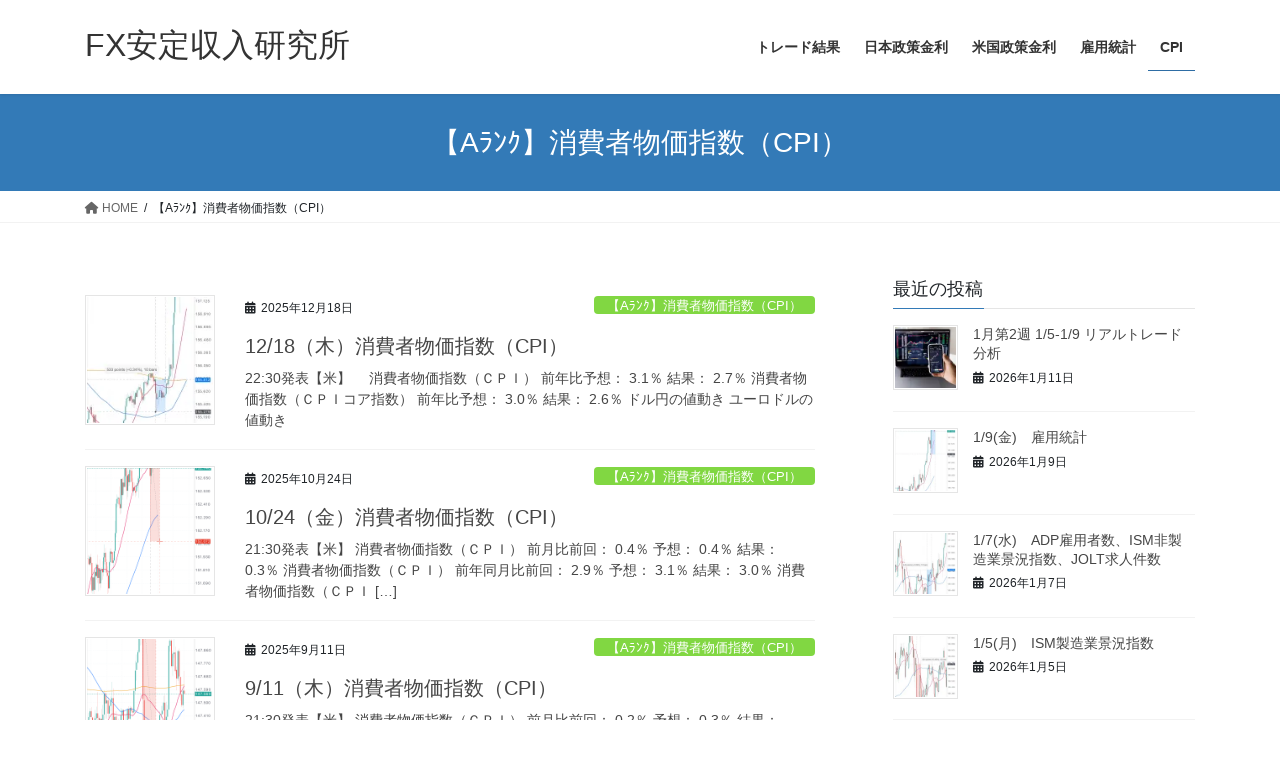

--- FILE ---
content_type: text/html; charset=UTF-8
request_url: https://fx-antei.com/category/%E6%B6%88%E8%B2%BB%E8%80%85%E7%89%A9%E4%BE%A1%E6%8C%87%E6%95%B0%EF%BC%88cpi%EF%BC%89/
body_size: 16636
content:
<!DOCTYPE html>
<html dir="ltr" lang="ja" prefix="og: https://ogp.me/ns#">
<head>
<meta charset="utf-8">
<meta http-equiv="X-UA-Compatible" content="IE=edge">
<meta name="viewport" content="width=device-width, initial-scale=1">

<title>【Aﾗﾝｸ】消費者物価指数（CPI） - FX安定収入研究所</title>

		<!-- All in One SEO 4.4.9.1 - aioseo.com -->
		<meta name="robots" content="max-image-preview:large" />
		<link rel="canonical" href="https://fx-antei.com/category/%E6%B6%88%E8%B2%BB%E8%80%85%E7%89%A9%E4%BE%A1%E6%8C%87%E6%95%B0%EF%BC%88cpi%EF%BC%89/" />
		<link rel="next" href="https://fx-antei.com/category/%E6%B6%88%E8%B2%BB%E8%80%85%E7%89%A9%E4%BE%A1%E6%8C%87%E6%95%B0%EF%BC%88cpi%EF%BC%89/page/2/" />
		<meta name="generator" content="All in One SEO (AIOSEO) 4.4.9.1" />
		<script type="application/ld+json" class="aioseo-schema">
			{"@context":"https:\/\/schema.org","@graph":[{"@type":"BreadcrumbList","@id":"https:\/\/fx-antei.com\/category\/%E6%B6%88%E8%B2%BB%E8%80%85%E7%89%A9%E4%BE%A1%E6%8C%87%E6%95%B0%EF%BC%88cpi%EF%BC%89\/#breadcrumblist","itemListElement":[{"@type":"ListItem","@id":"https:\/\/fx-antei.com\/#listItem","position":1,"name":"\u5bb6","item":"https:\/\/fx-antei.com\/","nextItem":"https:\/\/fx-antei.com\/category\/%e6%b6%88%e8%b2%bb%e8%80%85%e7%89%a9%e4%be%a1%e6%8c%87%e6%95%b0%ef%bc%88cpi%ef%bc%89\/#listItem"},{"@type":"ListItem","@id":"https:\/\/fx-antei.com\/category\/%e6%b6%88%e8%b2%bb%e8%80%85%e7%89%a9%e4%be%a1%e6%8c%87%e6%95%b0%ef%bc%88cpi%ef%bc%89\/#listItem","position":2,"name":"\u3010A\uff97\uff9d\uff78\u3011\u6d88\u8cbb\u8005\u7269\u4fa1\u6307\u6570\uff08CPI\uff09","previousItem":"https:\/\/fx-antei.com\/#listItem"}]},{"@type":"CollectionPage","@id":"https:\/\/fx-antei.com\/category\/%E6%B6%88%E8%B2%BB%E8%80%85%E7%89%A9%E4%BE%A1%E6%8C%87%E6%95%B0%EF%BC%88cpi%EF%BC%89\/#collectionpage","url":"https:\/\/fx-antei.com\/category\/%E6%B6%88%E8%B2%BB%E8%80%85%E7%89%A9%E4%BE%A1%E6%8C%87%E6%95%B0%EF%BC%88cpi%EF%BC%89\/","name":"\u3010A\uff97\uff9d\uff78\u3011\u6d88\u8cbb\u8005\u7269\u4fa1\u6307\u6570\uff08CPI\uff09 - FX\u5b89\u5b9a\u53ce\u5165\u7814\u7a76\u6240","inLanguage":"ja","isPartOf":{"@id":"https:\/\/fx-antei.com\/#website"},"breadcrumb":{"@id":"https:\/\/fx-antei.com\/category\/%E6%B6%88%E8%B2%BB%E8%80%85%E7%89%A9%E4%BE%A1%E6%8C%87%E6%95%B0%EF%BC%88cpi%EF%BC%89\/#breadcrumblist"}},{"@type":"WebSite","@id":"https:\/\/fx-antei.com\/#website","url":"https:\/\/fx-antei.com\/","name":"FX\u5b89\u5b9a\u53ce\u5165\u7814\u7a76\u6240","description":"\u30a8\u30f3\u30c8\u30ea\u30fc\u30dd\u30a4\u30f3\u30c8\u3084\u904e\u53bb\u306e\u6307\u6a19\u7d50\u679c\u3092\u30a2\u30c3\u30d7","inLanguage":"ja","publisher":{"@id":"https:\/\/fx-antei.com\/#person"}}]}
		</script>
		<!-- All in One SEO -->

<link rel='dns-prefetch' href='//webfonts.xserver.jp' />
<link rel='dns-prefetch' href='//www.googletagmanager.com' />
<link rel='dns-prefetch' href='//stats.wp.com' />
<link rel='dns-prefetch' href='//i0.wp.com' />
<link rel='dns-prefetch' href='//c0.wp.com' />
<link rel='dns-prefetch' href='//pagead2.googlesyndication.com' />
<link rel="alternate" type="application/rss+xml" title="FX安定収入研究所 &raquo; フィード" href="https://fx-antei.com/feed/" />
<link rel="alternate" type="application/rss+xml" title="FX安定収入研究所 &raquo; コメントフィード" href="https://fx-antei.com/comments/feed/" />
<link rel="alternate" type="application/rss+xml" title="FX安定収入研究所 &raquo; 【Aﾗﾝｸ】消費者物価指数（CPI） カテゴリーのフィード" href="https://fx-antei.com/category/%e6%b6%88%e8%b2%bb%e8%80%85%e7%89%a9%e4%be%a1%e6%8c%87%e6%95%b0%ef%bc%88cpi%ef%bc%89/feed/" />
<meta name="description" content="[1ページ目] 【Aﾗﾝｸ】消費者物価指数（CPI） について FX安定収入研究所 エントリーポイントや過去の指標結果をアップ" />		<!-- This site uses the Google Analytics by MonsterInsights plugin v9.11.1 - Using Analytics tracking - https://www.monsterinsights.com/ -->
		<!-- Note: MonsterInsights is not currently configured on this site. The site owner needs to authenticate with Google Analytics in the MonsterInsights settings panel. -->
					<!-- No tracking code set -->
				<!-- / Google Analytics by MonsterInsights -->
		<style id='wp-img-auto-sizes-contain-inline-css' type='text/css'>
img:is([sizes=auto i],[sizes^="auto," i]){contain-intrinsic-size:3000px 1500px}
/*# sourceURL=wp-img-auto-sizes-contain-inline-css */
</style>
<link rel='stylesheet' id='vkExUnit_common_style-css' href='https://fx-antei.com/wp-content/plugins/vk-all-in-one-expansion-unit/assets/css/vkExUnit_style.css?ver=9.93.2.0' type='text/css' media='all' />
<style id='vkExUnit_common_style-inline-css' type='text/css'>
.veu_promotion-alert__content--text { border: 1px solid rgba(0,0,0,0.125); padding: 0.5em 1em; border-radius: var(--vk-size-radius); margin-bottom: var(--vk-margin-block-bottom); font-size: 0.875rem; } /* Alert Content部分に段落タグを入れた場合に最後の段落の余白を0にする */ .veu_promotion-alert__content--text p:last-of-type{ margin-bottom:0; margin-top: 0; }
:root {--ver_page_top_button_url:url(https://fx-antei.com/wp-content/plugins/vk-all-in-one-expansion-unit/assets/images/to-top-btn-icon.svg);}@font-face {font-weight: normal;font-style: normal;font-family: "vk_sns";src: url("https://fx-antei.com/wp-content/plugins/vk-all-in-one-expansion-unit/inc/sns/icons/fonts/vk_sns.eot?-bq20cj");src: url("https://fx-antei.com/wp-content/plugins/vk-all-in-one-expansion-unit/inc/sns/icons/fonts/vk_sns.eot?#iefix-bq20cj") format("embedded-opentype"),url("https://fx-antei.com/wp-content/plugins/vk-all-in-one-expansion-unit/inc/sns/icons/fonts/vk_sns.woff?-bq20cj") format("woff"),url("https://fx-antei.com/wp-content/plugins/vk-all-in-one-expansion-unit/inc/sns/icons/fonts/vk_sns.ttf?-bq20cj") format("truetype"),url("https://fx-antei.com/wp-content/plugins/vk-all-in-one-expansion-unit/inc/sns/icons/fonts/vk_sns.svg?-bq20cj#vk_sns") format("svg");}
/*# sourceURL=vkExUnit_common_style-inline-css */
</style>
<style id='wp-emoji-styles-inline-css' type='text/css'>

	img.wp-smiley, img.emoji {
		display: inline !important;
		border: none !important;
		box-shadow: none !important;
		height: 1em !important;
		width: 1em !important;
		margin: 0 0.07em !important;
		vertical-align: -0.1em !important;
		background: none !important;
		padding: 0 !important;
	}
/*# sourceURL=wp-emoji-styles-inline-css */
</style>
<style id='wp-block-library-inline-css' type='text/css'>
:root{--wp-block-synced-color:#7a00df;--wp-block-synced-color--rgb:122,0,223;--wp-bound-block-color:var(--wp-block-synced-color);--wp-editor-canvas-background:#ddd;--wp-admin-theme-color:#007cba;--wp-admin-theme-color--rgb:0,124,186;--wp-admin-theme-color-darker-10:#006ba1;--wp-admin-theme-color-darker-10--rgb:0,107,160.5;--wp-admin-theme-color-darker-20:#005a87;--wp-admin-theme-color-darker-20--rgb:0,90,135;--wp-admin-border-width-focus:2px}@media (min-resolution:192dpi){:root{--wp-admin-border-width-focus:1.5px}}.wp-element-button{cursor:pointer}:root .has-very-light-gray-background-color{background-color:#eee}:root .has-very-dark-gray-background-color{background-color:#313131}:root .has-very-light-gray-color{color:#eee}:root .has-very-dark-gray-color{color:#313131}:root .has-vivid-green-cyan-to-vivid-cyan-blue-gradient-background{background:linear-gradient(135deg,#00d084,#0693e3)}:root .has-purple-crush-gradient-background{background:linear-gradient(135deg,#34e2e4,#4721fb 50%,#ab1dfe)}:root .has-hazy-dawn-gradient-background{background:linear-gradient(135deg,#faaca8,#dad0ec)}:root .has-subdued-olive-gradient-background{background:linear-gradient(135deg,#fafae1,#67a671)}:root .has-atomic-cream-gradient-background{background:linear-gradient(135deg,#fdd79a,#004a59)}:root .has-nightshade-gradient-background{background:linear-gradient(135deg,#330968,#31cdcf)}:root .has-midnight-gradient-background{background:linear-gradient(135deg,#020381,#2874fc)}:root{--wp--preset--font-size--normal:16px;--wp--preset--font-size--huge:42px}.has-regular-font-size{font-size:1em}.has-larger-font-size{font-size:2.625em}.has-normal-font-size{font-size:var(--wp--preset--font-size--normal)}.has-huge-font-size{font-size:var(--wp--preset--font-size--huge)}.has-text-align-center{text-align:center}.has-text-align-left{text-align:left}.has-text-align-right{text-align:right}.has-fit-text{white-space:nowrap!important}#end-resizable-editor-section{display:none}.aligncenter{clear:both}.items-justified-left{justify-content:flex-start}.items-justified-center{justify-content:center}.items-justified-right{justify-content:flex-end}.items-justified-space-between{justify-content:space-between}.screen-reader-text{border:0;clip-path:inset(50%);height:1px;margin:-1px;overflow:hidden;padding:0;position:absolute;width:1px;word-wrap:normal!important}.screen-reader-text:focus{background-color:#ddd;clip-path:none;color:#444;display:block;font-size:1em;height:auto;left:5px;line-height:normal;padding:15px 23px 14px;text-decoration:none;top:5px;width:auto;z-index:100000}html :where(.has-border-color){border-style:solid}html :where([style*=border-top-color]){border-top-style:solid}html :where([style*=border-right-color]){border-right-style:solid}html :where([style*=border-bottom-color]){border-bottom-style:solid}html :where([style*=border-left-color]){border-left-style:solid}html :where([style*=border-width]){border-style:solid}html :where([style*=border-top-width]){border-top-style:solid}html :where([style*=border-right-width]){border-right-style:solid}html :where([style*=border-bottom-width]){border-bottom-style:solid}html :where([style*=border-left-width]){border-left-style:solid}html :where(img[class*=wp-image-]){height:auto;max-width:100%}:where(figure){margin:0 0 1em}html :where(.is-position-sticky){--wp-admin--admin-bar--position-offset:var(--wp-admin--admin-bar--height,0px)}@media screen and (max-width:600px){html :where(.is-position-sticky){--wp-admin--admin-bar--position-offset:0px}}
.has-text-align-justify{text-align:justify;}
.vk-cols--reverse{flex-direction:row-reverse}.vk-cols--hasbtn{margin-bottom:0}.vk-cols--hasbtn>.row>.vk_gridColumn_item,.vk-cols--hasbtn>.wp-block-column{position:relative;padding-bottom:3em}.vk-cols--hasbtn>.row>.vk_gridColumn_item>.wp-block-buttons,.vk-cols--hasbtn>.row>.vk_gridColumn_item>.vk_button,.vk-cols--hasbtn>.wp-block-column>.wp-block-buttons,.vk-cols--hasbtn>.wp-block-column>.vk_button{position:absolute;bottom:0;width:100%}.vk-cols--fit.wp-block-columns{gap:0}.vk-cols--fit.wp-block-columns,.vk-cols--fit.wp-block-columns:not(.is-not-stacked-on-mobile){margin-top:0;margin-bottom:0;justify-content:space-between}.vk-cols--fit.wp-block-columns>.wp-block-column *:last-child,.vk-cols--fit.wp-block-columns:not(.is-not-stacked-on-mobile)>.wp-block-column *:last-child{margin-bottom:0}.vk-cols--fit.wp-block-columns>.wp-block-column>.wp-block-cover,.vk-cols--fit.wp-block-columns:not(.is-not-stacked-on-mobile)>.wp-block-column>.wp-block-cover{margin-top:0}.vk-cols--fit.wp-block-columns.has-background,.vk-cols--fit.wp-block-columns:not(.is-not-stacked-on-mobile).has-background{padding:0}@media(max-width: 599px){.vk-cols--fit.wp-block-columns:not(.has-background)>.wp-block-column:not(.has-background),.vk-cols--fit.wp-block-columns:not(.is-not-stacked-on-mobile):not(.has-background)>.wp-block-column:not(.has-background){padding-left:0 !important;padding-right:0 !important}}@media(min-width: 782px){.vk-cols--fit.wp-block-columns .block-editor-block-list__block.wp-block-column:not(:first-child),.vk-cols--fit.wp-block-columns>.wp-block-column:not(:first-child),.vk-cols--fit.wp-block-columns:not(.is-not-stacked-on-mobile) .block-editor-block-list__block.wp-block-column:not(:first-child),.vk-cols--fit.wp-block-columns:not(.is-not-stacked-on-mobile)>.wp-block-column:not(:first-child){margin-left:0}}@media(min-width: 600px)and (max-width: 781px){.vk-cols--fit.wp-block-columns .wp-block-column:nth-child(2n),.vk-cols--fit.wp-block-columns:not(.is-not-stacked-on-mobile) .wp-block-column:nth-child(2n){margin-left:0}.vk-cols--fit.wp-block-columns .wp-block-column:not(:only-child),.vk-cols--fit.wp-block-columns:not(.is-not-stacked-on-mobile) .wp-block-column:not(:only-child){flex-basis:50% !important}}.vk-cols--fit--gap1.wp-block-columns{gap:1px}@media(min-width: 600px)and (max-width: 781px){.vk-cols--fit--gap1.wp-block-columns .wp-block-column:not(:only-child){flex-basis:calc(50% - 1px) !important}}.vk-cols--fit.vk-cols--grid>.block-editor-block-list__block,.vk-cols--fit.vk-cols--grid>.wp-block-column,.vk-cols--fit.vk-cols--grid:not(.is-not-stacked-on-mobile)>.block-editor-block-list__block,.vk-cols--fit.vk-cols--grid:not(.is-not-stacked-on-mobile)>.wp-block-column{flex-basis:50%;box-sizing:border-box}@media(max-width: 599px){.vk-cols--fit.vk-cols--grid.vk-cols--grid--alignfull>.wp-block-column:nth-child(2)>.wp-block-cover,.vk-cols--fit.vk-cols--grid:not(.is-not-stacked-on-mobile).vk-cols--grid--alignfull>.wp-block-column:nth-child(2)>.wp-block-cover{width:100vw;margin-right:calc((100% - 100vw)/2);margin-left:calc((100% - 100vw)/2)}}@media(min-width: 600px){.vk-cols--fit.vk-cols--grid.vk-cols--grid--alignfull>.wp-block-column:nth-child(2)>.wp-block-cover,.vk-cols--fit.vk-cols--grid:not(.is-not-stacked-on-mobile).vk-cols--grid--alignfull>.wp-block-column:nth-child(2)>.wp-block-cover{margin-right:calc(100% - 50vw);width:50vw}}@media(min-width: 600px){.vk-cols--fit.vk-cols--grid.vk-cols--grid--alignfull.vk-cols--reverse>.wp-block-column,.vk-cols--fit.vk-cols--grid:not(.is-not-stacked-on-mobile).vk-cols--grid--alignfull.vk-cols--reverse>.wp-block-column{margin-left:0;margin-right:0}.vk-cols--fit.vk-cols--grid.vk-cols--grid--alignfull.vk-cols--reverse>.wp-block-column:nth-child(2)>.wp-block-cover,.vk-cols--fit.vk-cols--grid:not(.is-not-stacked-on-mobile).vk-cols--grid--alignfull.vk-cols--reverse>.wp-block-column:nth-child(2)>.wp-block-cover{margin-left:calc(100% - 50vw)}}.vk-cols--menu h2,.vk-cols--menu h3,.vk-cols--menu h4,.vk-cols--menu h5{margin-bottom:.2em;text-shadow:#000 0 0 10px}.vk-cols--menu h2:first-child,.vk-cols--menu h3:first-child,.vk-cols--menu h4:first-child,.vk-cols--menu h5:first-child{margin-top:0}.vk-cols--menu p{margin-bottom:1rem;text-shadow:#000 0 0 10px}.vk-cols--menu .wp-block-cover__inner-container:last-child{margin-bottom:0}.vk-cols--fitbnrs .wp-block-column .wp-block-cover:hover img{filter:unset}.vk-cols--fitbnrs .wp-block-column .wp-block-cover:hover{background-color:unset}.vk-cols--fitbnrs .wp-block-column .wp-block-cover:hover .wp-block-cover__image-background{filter:unset !important}.vk-cols--fitbnrs .wp-block-cover__inner-container{position:absolute;height:100%;width:100%}.vk-cols--fitbnrs .vk_button{height:100%;margin:0}.vk-cols--fitbnrs .vk_button .vk_button_btn,.vk-cols--fitbnrs .vk_button .btn{height:100%;width:100%;border:none;box-shadow:none;background-color:unset !important;transition:unset}.vk-cols--fitbnrs .vk_button .vk_button_btn:hover,.vk-cols--fitbnrs .vk_button .btn:hover{transition:unset}.vk-cols--fitbnrs .vk_button .vk_button_btn:after,.vk-cols--fitbnrs .vk_button .btn:after{border:none}.vk-cols--fitbnrs .vk_button .vk_button_link_txt{width:100%;position:absolute;top:50%;left:50%;transform:translateY(-50%) translateX(-50%);font-size:2rem;text-shadow:#000 0 0 10px}.vk-cols--fitbnrs .vk_button .vk_button_link_subCaption{width:100%;position:absolute;top:calc(50% + 2.2em);left:50%;transform:translateY(-50%) translateX(-50%);text-shadow:#000 0 0 10px}@media(min-width: 992px){.vk-cols--media.wp-block-columns{gap:3rem}}.vk-fit-map figure{margin-bottom:0}.vk-fit-map iframe{position:relative;margin-bottom:0;display:block;max-height:400px;width:100vw}.vk-fit-map:is(.alignfull,.alignwide) div{max-width:100%}.vk-table--th--width25 :where(tr>*:first-child){width:25%}.vk-table--th--width30 :where(tr>*:first-child){width:30%}.vk-table--th--width35 :where(tr>*:first-child){width:35%}.vk-table--th--width40 :where(tr>*:first-child){width:40%}.vk-table--th--bg-bright :where(tr>*:first-child){background-color:var(--wp--preset--color--bg-secondary, rgba(0, 0, 0, 0.05))}@media(max-width: 599px){.vk-table--mobile-block :is(th,td){width:100%;display:block}.vk-table--mobile-block.wp-block-table table :is(th,td){border-top:none}}.vk-table--width--th25 :where(tr>*:first-child){width:25%}.vk-table--width--th30 :where(tr>*:first-child){width:30%}.vk-table--width--th35 :where(tr>*:first-child){width:35%}.vk-table--width--th40 :where(tr>*:first-child){width:40%}.no-margin{margin:0}@media(max-width: 599px){.wp-block-image.vk-aligncenter--mobile>.alignright{float:none;margin-left:auto;margin-right:auto}.vk-no-padding-horizontal--mobile{padding-left:0 !important;padding-right:0 !important}}
/* VK Color Palettes */

/*# sourceURL=wp-block-library-inline-css */
</style><style id='wp-block-archives-inline-css' type='text/css'>
.wp-block-archives{box-sizing:border-box}.wp-block-archives-dropdown label{display:block}
/*# sourceURL=https://c0.wp.com/c/6.9/wp-includes/blocks/archives/style.min.css */
</style>
<style id='wp-block-categories-inline-css' type='text/css'>
.wp-block-categories{box-sizing:border-box}.wp-block-categories.alignleft{margin-right:2em}.wp-block-categories.alignright{margin-left:2em}.wp-block-categories.wp-block-categories-dropdown.aligncenter{text-align:center}.wp-block-categories .wp-block-categories__label{display:block;width:100%}
/*# sourceURL=https://c0.wp.com/c/6.9/wp-includes/blocks/categories/style.min.css */
</style>
<style id='wp-block-heading-inline-css' type='text/css'>
h1:where(.wp-block-heading).has-background,h2:where(.wp-block-heading).has-background,h3:where(.wp-block-heading).has-background,h4:where(.wp-block-heading).has-background,h5:where(.wp-block-heading).has-background,h6:where(.wp-block-heading).has-background{padding:1.25em 2.375em}h1.has-text-align-left[style*=writing-mode]:where([style*=vertical-lr]),h1.has-text-align-right[style*=writing-mode]:where([style*=vertical-rl]),h2.has-text-align-left[style*=writing-mode]:where([style*=vertical-lr]),h2.has-text-align-right[style*=writing-mode]:where([style*=vertical-rl]),h3.has-text-align-left[style*=writing-mode]:where([style*=vertical-lr]),h3.has-text-align-right[style*=writing-mode]:where([style*=vertical-rl]),h4.has-text-align-left[style*=writing-mode]:where([style*=vertical-lr]),h4.has-text-align-right[style*=writing-mode]:where([style*=vertical-rl]),h5.has-text-align-left[style*=writing-mode]:where([style*=vertical-lr]),h5.has-text-align-right[style*=writing-mode]:where([style*=vertical-rl]),h6.has-text-align-left[style*=writing-mode]:where([style*=vertical-lr]),h6.has-text-align-right[style*=writing-mode]:where([style*=vertical-rl]){rotate:180deg}
/*# sourceURL=https://c0.wp.com/c/6.9/wp-includes/blocks/heading/style.min.css */
</style>
<style id='wp-block-group-inline-css' type='text/css'>
.wp-block-group{box-sizing:border-box}:where(.wp-block-group.wp-block-group-is-layout-constrained){position:relative}
/*# sourceURL=https://c0.wp.com/c/6.9/wp-includes/blocks/group/style.min.css */
</style>
<style id='wp-block-paragraph-inline-css' type='text/css'>
.is-small-text{font-size:.875em}.is-regular-text{font-size:1em}.is-large-text{font-size:2.25em}.is-larger-text{font-size:3em}.has-drop-cap:not(:focus):first-letter{float:left;font-size:8.4em;font-style:normal;font-weight:100;line-height:.68;margin:.05em .1em 0 0;text-transform:uppercase}body.rtl .has-drop-cap:not(:focus):first-letter{float:none;margin-left:.1em}p.has-drop-cap.has-background{overflow:hidden}:root :where(p.has-background){padding:1.25em 2.375em}:where(p.has-text-color:not(.has-link-color)) a{color:inherit}p.has-text-align-left[style*="writing-mode:vertical-lr"],p.has-text-align-right[style*="writing-mode:vertical-rl"]{rotate:180deg}
/*# sourceURL=https://c0.wp.com/c/6.9/wp-includes/blocks/paragraph/style.min.css */
</style>
<style id='global-styles-inline-css' type='text/css'>
:root{--wp--preset--aspect-ratio--square: 1;--wp--preset--aspect-ratio--4-3: 4/3;--wp--preset--aspect-ratio--3-4: 3/4;--wp--preset--aspect-ratio--3-2: 3/2;--wp--preset--aspect-ratio--2-3: 2/3;--wp--preset--aspect-ratio--16-9: 16/9;--wp--preset--aspect-ratio--9-16: 9/16;--wp--preset--color--black: #000000;--wp--preset--color--cyan-bluish-gray: #abb8c3;--wp--preset--color--white: #ffffff;--wp--preset--color--pale-pink: #f78da7;--wp--preset--color--vivid-red: #cf2e2e;--wp--preset--color--luminous-vivid-orange: #ff6900;--wp--preset--color--luminous-vivid-amber: #fcb900;--wp--preset--color--light-green-cyan: #7bdcb5;--wp--preset--color--vivid-green-cyan: #00d084;--wp--preset--color--pale-cyan-blue: #8ed1fc;--wp--preset--color--vivid-cyan-blue: #0693e3;--wp--preset--color--vivid-purple: #9b51e0;--wp--preset--gradient--vivid-cyan-blue-to-vivid-purple: linear-gradient(135deg,rgb(6,147,227) 0%,rgb(155,81,224) 100%);--wp--preset--gradient--light-green-cyan-to-vivid-green-cyan: linear-gradient(135deg,rgb(122,220,180) 0%,rgb(0,208,130) 100%);--wp--preset--gradient--luminous-vivid-amber-to-luminous-vivid-orange: linear-gradient(135deg,rgb(252,185,0) 0%,rgb(255,105,0) 100%);--wp--preset--gradient--luminous-vivid-orange-to-vivid-red: linear-gradient(135deg,rgb(255,105,0) 0%,rgb(207,46,46) 100%);--wp--preset--gradient--very-light-gray-to-cyan-bluish-gray: linear-gradient(135deg,rgb(238,238,238) 0%,rgb(169,184,195) 100%);--wp--preset--gradient--cool-to-warm-spectrum: linear-gradient(135deg,rgb(74,234,220) 0%,rgb(151,120,209) 20%,rgb(207,42,186) 40%,rgb(238,44,130) 60%,rgb(251,105,98) 80%,rgb(254,248,76) 100%);--wp--preset--gradient--blush-light-purple: linear-gradient(135deg,rgb(255,206,236) 0%,rgb(152,150,240) 100%);--wp--preset--gradient--blush-bordeaux: linear-gradient(135deg,rgb(254,205,165) 0%,rgb(254,45,45) 50%,rgb(107,0,62) 100%);--wp--preset--gradient--luminous-dusk: linear-gradient(135deg,rgb(255,203,112) 0%,rgb(199,81,192) 50%,rgb(65,88,208) 100%);--wp--preset--gradient--pale-ocean: linear-gradient(135deg,rgb(255,245,203) 0%,rgb(182,227,212) 50%,rgb(51,167,181) 100%);--wp--preset--gradient--electric-grass: linear-gradient(135deg,rgb(202,248,128) 0%,rgb(113,206,126) 100%);--wp--preset--gradient--midnight: linear-gradient(135deg,rgb(2,3,129) 0%,rgb(40,116,252) 100%);--wp--preset--font-size--small: 13px;--wp--preset--font-size--medium: 20px;--wp--preset--font-size--large: 36px;--wp--preset--font-size--x-large: 42px;--wp--preset--spacing--20: 0.44rem;--wp--preset--spacing--30: 0.67rem;--wp--preset--spacing--40: 1rem;--wp--preset--spacing--50: 1.5rem;--wp--preset--spacing--60: 2.25rem;--wp--preset--spacing--70: 3.38rem;--wp--preset--spacing--80: 5.06rem;--wp--preset--shadow--natural: 6px 6px 9px rgba(0, 0, 0, 0.2);--wp--preset--shadow--deep: 12px 12px 50px rgba(0, 0, 0, 0.4);--wp--preset--shadow--sharp: 6px 6px 0px rgba(0, 0, 0, 0.2);--wp--preset--shadow--outlined: 6px 6px 0px -3px rgb(255, 255, 255), 6px 6px rgb(0, 0, 0);--wp--preset--shadow--crisp: 6px 6px 0px rgb(0, 0, 0);}:where(.is-layout-flex){gap: 0.5em;}:where(.is-layout-grid){gap: 0.5em;}body .is-layout-flex{display: flex;}.is-layout-flex{flex-wrap: wrap;align-items: center;}.is-layout-flex > :is(*, div){margin: 0;}body .is-layout-grid{display: grid;}.is-layout-grid > :is(*, div){margin: 0;}:where(.wp-block-columns.is-layout-flex){gap: 2em;}:where(.wp-block-columns.is-layout-grid){gap: 2em;}:where(.wp-block-post-template.is-layout-flex){gap: 1.25em;}:where(.wp-block-post-template.is-layout-grid){gap: 1.25em;}.has-black-color{color: var(--wp--preset--color--black) !important;}.has-cyan-bluish-gray-color{color: var(--wp--preset--color--cyan-bluish-gray) !important;}.has-white-color{color: var(--wp--preset--color--white) !important;}.has-pale-pink-color{color: var(--wp--preset--color--pale-pink) !important;}.has-vivid-red-color{color: var(--wp--preset--color--vivid-red) !important;}.has-luminous-vivid-orange-color{color: var(--wp--preset--color--luminous-vivid-orange) !important;}.has-luminous-vivid-amber-color{color: var(--wp--preset--color--luminous-vivid-amber) !important;}.has-light-green-cyan-color{color: var(--wp--preset--color--light-green-cyan) !important;}.has-vivid-green-cyan-color{color: var(--wp--preset--color--vivid-green-cyan) !important;}.has-pale-cyan-blue-color{color: var(--wp--preset--color--pale-cyan-blue) !important;}.has-vivid-cyan-blue-color{color: var(--wp--preset--color--vivid-cyan-blue) !important;}.has-vivid-purple-color{color: var(--wp--preset--color--vivid-purple) !important;}.has-black-background-color{background-color: var(--wp--preset--color--black) !important;}.has-cyan-bluish-gray-background-color{background-color: var(--wp--preset--color--cyan-bluish-gray) !important;}.has-white-background-color{background-color: var(--wp--preset--color--white) !important;}.has-pale-pink-background-color{background-color: var(--wp--preset--color--pale-pink) !important;}.has-vivid-red-background-color{background-color: var(--wp--preset--color--vivid-red) !important;}.has-luminous-vivid-orange-background-color{background-color: var(--wp--preset--color--luminous-vivid-orange) !important;}.has-luminous-vivid-amber-background-color{background-color: var(--wp--preset--color--luminous-vivid-amber) !important;}.has-light-green-cyan-background-color{background-color: var(--wp--preset--color--light-green-cyan) !important;}.has-vivid-green-cyan-background-color{background-color: var(--wp--preset--color--vivid-green-cyan) !important;}.has-pale-cyan-blue-background-color{background-color: var(--wp--preset--color--pale-cyan-blue) !important;}.has-vivid-cyan-blue-background-color{background-color: var(--wp--preset--color--vivid-cyan-blue) !important;}.has-vivid-purple-background-color{background-color: var(--wp--preset--color--vivid-purple) !important;}.has-black-border-color{border-color: var(--wp--preset--color--black) !important;}.has-cyan-bluish-gray-border-color{border-color: var(--wp--preset--color--cyan-bluish-gray) !important;}.has-white-border-color{border-color: var(--wp--preset--color--white) !important;}.has-pale-pink-border-color{border-color: var(--wp--preset--color--pale-pink) !important;}.has-vivid-red-border-color{border-color: var(--wp--preset--color--vivid-red) !important;}.has-luminous-vivid-orange-border-color{border-color: var(--wp--preset--color--luminous-vivid-orange) !important;}.has-luminous-vivid-amber-border-color{border-color: var(--wp--preset--color--luminous-vivid-amber) !important;}.has-light-green-cyan-border-color{border-color: var(--wp--preset--color--light-green-cyan) !important;}.has-vivid-green-cyan-border-color{border-color: var(--wp--preset--color--vivid-green-cyan) !important;}.has-pale-cyan-blue-border-color{border-color: var(--wp--preset--color--pale-cyan-blue) !important;}.has-vivid-cyan-blue-border-color{border-color: var(--wp--preset--color--vivid-cyan-blue) !important;}.has-vivid-purple-border-color{border-color: var(--wp--preset--color--vivid-purple) !important;}.has-vivid-cyan-blue-to-vivid-purple-gradient-background{background: var(--wp--preset--gradient--vivid-cyan-blue-to-vivid-purple) !important;}.has-light-green-cyan-to-vivid-green-cyan-gradient-background{background: var(--wp--preset--gradient--light-green-cyan-to-vivid-green-cyan) !important;}.has-luminous-vivid-amber-to-luminous-vivid-orange-gradient-background{background: var(--wp--preset--gradient--luminous-vivid-amber-to-luminous-vivid-orange) !important;}.has-luminous-vivid-orange-to-vivid-red-gradient-background{background: var(--wp--preset--gradient--luminous-vivid-orange-to-vivid-red) !important;}.has-very-light-gray-to-cyan-bluish-gray-gradient-background{background: var(--wp--preset--gradient--very-light-gray-to-cyan-bluish-gray) !important;}.has-cool-to-warm-spectrum-gradient-background{background: var(--wp--preset--gradient--cool-to-warm-spectrum) !important;}.has-blush-light-purple-gradient-background{background: var(--wp--preset--gradient--blush-light-purple) !important;}.has-blush-bordeaux-gradient-background{background: var(--wp--preset--gradient--blush-bordeaux) !important;}.has-luminous-dusk-gradient-background{background: var(--wp--preset--gradient--luminous-dusk) !important;}.has-pale-ocean-gradient-background{background: var(--wp--preset--gradient--pale-ocean) !important;}.has-electric-grass-gradient-background{background: var(--wp--preset--gradient--electric-grass) !important;}.has-midnight-gradient-background{background: var(--wp--preset--gradient--midnight) !important;}.has-small-font-size{font-size: var(--wp--preset--font-size--small) !important;}.has-medium-font-size{font-size: var(--wp--preset--font-size--medium) !important;}.has-large-font-size{font-size: var(--wp--preset--font-size--large) !important;}.has-x-large-font-size{font-size: var(--wp--preset--font-size--x-large) !important;}
/*# sourceURL=global-styles-inline-css */
</style>

<style id='classic-theme-styles-inline-css' type='text/css'>
/*! This file is auto-generated */
.wp-block-button__link{color:#fff;background-color:#32373c;border-radius:9999px;box-shadow:none;text-decoration:none;padding:calc(.667em + 2px) calc(1.333em + 2px);font-size:1.125em}.wp-block-file__button{background:#32373c;color:#fff;text-decoration:none}
/*# sourceURL=/wp-includes/css/classic-themes.min.css */
</style>
<link rel='stylesheet' id='veu-cta-css' href='https://fx-antei.com/wp-content/plugins/vk-all-in-one-expansion-unit/inc/call-to-action/package/assets/css/style.css?ver=9.93.2.0' type='text/css' media='all' />
<link rel='stylesheet' id='vk-swiper-style-css' href='https://fx-antei.com/wp-content/plugins/vk-blocks/vendor/vektor-inc/vk-swiper/src/assets/css/swiper-bundle.min.css?ver=9.3.2' type='text/css' media='all' />
<link rel='stylesheet' id='bootstrap-4-style-css' href='https://fx-antei.com/wp-content/themes/lightning/_g2/library/bootstrap-4/css/bootstrap.min.css?ver=4.5.0' type='text/css' media='all' />
<link rel='stylesheet' id='lightning-common-style-css' href='https://fx-antei.com/wp-content/themes/lightning/_g2/assets/css/common.css?ver=15.11.0' type='text/css' media='all' />
<style id='lightning-common-style-inline-css' type='text/css'>
/* vk-mobile-nav */:root {--vk-mobile-nav-menu-btn-bg-src: url("https://fx-antei.com/wp-content/themes/lightning/_g2/inc/vk-mobile-nav/package//images/vk-menu-btn-black.svg");--vk-mobile-nav-menu-btn-close-bg-src: url("https://fx-antei.com/wp-content/themes/lightning/_g2/inc/vk-mobile-nav/package//images/vk-menu-close-black.svg");--vk-menu-acc-icon-open-black-bg-src: url("https://fx-antei.com/wp-content/themes/lightning/_g2/inc/vk-mobile-nav/package//images/vk-menu-acc-icon-open-black.svg");--vk-menu-acc-icon-open-white-bg-src: url("https://fx-antei.com/wp-content/themes/lightning/_g2/inc/vk-mobile-nav/package//images/vk-menu-acc-icon-open-white.svg");--vk-menu-acc-icon-close-black-bg-src: url("https://fx-antei.com/wp-content/themes/lightning/_g2/inc/vk-mobile-nav/package//images/vk-menu-close-black.svg");--vk-menu-acc-icon-close-white-bg-src: url("https://fx-antei.com/wp-content/themes/lightning/_g2/inc/vk-mobile-nav/package//images/vk-menu-close-white.svg");}
/*# sourceURL=lightning-common-style-inline-css */
</style>
<link rel='stylesheet' id='lightning-design-style-css' href='https://fx-antei.com/wp-content/themes/lightning/_g2/design-skin/origin2/css/style.css?ver=15.11.0' type='text/css' media='all' />
<style id='lightning-design-style-inline-css' type='text/css'>
:root {--color-key:#337ab7;--wp--preset--color--vk-color-primary:#337ab7;--color-key-dark:#2e6da4;}
a { color:#337ab7; }
.tagcloud a:before { font-family: "Font Awesome 5 Free";content: "\f02b";font-weight: bold; }
.media .media-body .media-heading a:hover { color:; }@media (min-width: 768px){.gMenu > li:before,.gMenu > li.menu-item-has-children::after { border-bottom-color: }.gMenu li li { background-color: }.gMenu li li a:hover { background-color:; }} /* @media (min-width: 768px) */.page-header { background-color:; }h2,.mainSection-title { border-top-color:; }h3:after,.subSection-title:after { border-bottom-color:; }ul.page-numbers li span.page-numbers.current,.page-link dl .post-page-numbers.current { background-color:; }.pager li > a { border-color:;color:;}.pager li > a:hover { background-color:;color:#fff;}.siteFooter { border-top-color:; }dt { border-left-color:; }:root {--g_nav_main_acc_icon_open_url:url(https://fx-antei.com/wp-content/themes/lightning/_g2/inc/vk-mobile-nav/package/images/vk-menu-acc-icon-open-black.svg);--g_nav_main_acc_icon_close_url: url(https://fx-antei.com/wp-content/themes/lightning/_g2/inc/vk-mobile-nav/package/images/vk-menu-close-black.svg);--g_nav_sub_acc_icon_open_url: url(https://fx-antei.com/wp-content/themes/lightning/_g2/inc/vk-mobile-nav/package/images/vk-menu-acc-icon-open-white.svg);--g_nav_sub_acc_icon_close_url: url(https://fx-antei.com/wp-content/themes/lightning/_g2/inc/vk-mobile-nav/package/images/vk-menu-close-white.svg);}
/*# sourceURL=lightning-design-style-inline-css */
</style>
<link rel='stylesheet' id='vk-blocks-build-css-css' href='https://fx-antei.com/wp-content/plugins/vk-blocks/build/block-build.css?ver=1.64.0.1' type='text/css' media='all' />
<style id='vk-blocks-build-css-inline-css' type='text/css'>
:root {--vk_flow-arrow: url(https://fx-antei.com/wp-content/plugins/vk-blocks/inc/vk-blocks/images/arrow_bottom.svg);--vk_image-mask-wave01: url(https://fx-antei.com/wp-content/plugins/vk-blocks/inc/vk-blocks/images/wave01.svg);--vk_image-mask-wave02: url(https://fx-antei.com/wp-content/plugins/vk-blocks/inc/vk-blocks/images/wave02.svg);--vk_image-mask-wave03: url(https://fx-antei.com/wp-content/plugins/vk-blocks/inc/vk-blocks/images/wave03.svg);--vk_image-mask-wave04: url(https://fx-antei.com/wp-content/plugins/vk-blocks/inc/vk-blocks/images/wave04.svg);}

	:root {

		--vk-balloon-border-width:1px;

		--vk-balloon-speech-offset:-12px;
	}
	
/*# sourceURL=vk-blocks-build-css-inline-css */
</style>
<link rel='stylesheet' id='lightning-theme-style-css' href='https://fx-antei.com/wp-content/themes/lightning/style.css?ver=15.11.0' type='text/css' media='all' />
<link rel='stylesheet' id='vk-font-awesome-css' href='https://fx-antei.com/wp-content/themes/lightning/vendor/vektor-inc/font-awesome-versions/src/versions/6/css/all.min.css?ver=6.4.2' type='text/css' media='all' />
<link rel='stylesheet' id='jetpack_css-css' href='https://c0.wp.com/p/jetpack/12.7.2/css/jetpack.css' type='text/css' media='all' />
<script type="text/javascript" src="https://c0.wp.com/c/6.9/wp-includes/js/jquery/jquery.min.js" id="jquery-core-js"></script>
<script type="text/javascript" src="https://c0.wp.com/c/6.9/wp-includes/js/jquery/jquery-migrate.min.js" id="jquery-migrate-js"></script>
<script type="text/javascript" src="//webfonts.xserver.jp/js/xserverv3.js?fadein=0&amp;ver=2.0.5" id="typesquare_std-js"></script>

<!-- Google アナリティクス スニペット (Site Kit が追加) -->
<script type="text/javascript" src="https://www.googletagmanager.com/gtag/js?id=GT-WVGDTSPW" id="google_gtagjs-js" async></script>
<script type="text/javascript" id="google_gtagjs-js-after">
/* <![CDATA[ */
window.dataLayer = window.dataLayer || [];function gtag(){dataLayer.push(arguments);}
gtag('set', 'linker', {"domains":["fx-antei.com"]} );
gtag("js", new Date());
gtag("set", "developer_id.dZTNiMT", true);
gtag("config", "GT-WVGDTSPW");
//# sourceURL=google_gtagjs-js-after
/* ]]> */
</script>

<!-- (ここまで) Google アナリティクス スニペット (Site Kit が追加) -->
<link rel="https://api.w.org/" href="https://fx-antei.com/wp-json/" /><link rel="alternate" title="JSON" type="application/json" href="https://fx-antei.com/wp-json/wp/v2/categories/49" /><link rel="EditURI" type="application/rsd+xml" title="RSD" href="https://fx-antei.com/xmlrpc.php?rsd" />
<meta name="generator" content="WordPress 6.9" />
<meta name="generator" content="Site Kit by Google 1.122.0" />	<style>img#wpstats{display:none}</style>
		<style id="lightning-color-custom-for-plugins" type="text/css">/* ltg theme common */.color_key_bg,.color_key_bg_hover:hover{background-color: #337ab7;}.color_key_txt,.color_key_txt_hover:hover{color: #337ab7;}.color_key_border,.color_key_border_hover:hover{border-color: #337ab7;}.color_key_dark_bg,.color_key_dark_bg_hover:hover{background-color: #2e6da4;}.color_key_dark_txt,.color_key_dark_txt_hover:hover{color: #2e6da4;}.color_key_dark_border,.color_key_dark_border_hover:hover{border-color: #2e6da4;}</style>
<!-- Google AdSense meta tags added by Site Kit -->
<meta name="google-adsense-platform-account" content="ca-host-pub-2644536267352236">
<meta name="google-adsense-platform-domain" content="sitekit.withgoogle.com">
<!-- End Google AdSense meta tags added by Site Kit -->

<!-- Google AdSense スニペット (Site Kit が追加) -->
<script type="text/javascript" async="async" src="https://pagead2.googlesyndication.com/pagead/js/adsbygoogle.js?client=ca-pub-4480492396842238&amp;host=ca-host-pub-2644536267352236" crossorigin="anonymous"></script>

<!-- (ここまで) Google AdSense スニペット (Site Kit が追加) -->
<!-- [ VK All in One Expansion Unit OGP ] -->
<meta property="og:site_name" content="FX安定収入研究所" />
<meta property="og:url" content="https://fx-antei.com/2025/12/18/12-18%ef%bc%88%e6%9c%a8%ef%bc%89%e6%b6%88%e8%b2%bb%e8%80%85%e7%89%a9%e4%be%a1%e6%8c%87%e6%95%b0%ef%bc%88cpi%ef%bc%89/" />
<meta property="og:title" content="【Aﾗﾝｸ】消費者物価指数（CPI） | FX安定収入研究所" />
<meta property="og:description" content="[1ページ目] 【Aﾗﾝｸ】消費者物価指数（CPI） について FX安定収入研究所 エントリーポイントや過去の指標結果をアップ" />
<meta property="og:type" content="article" />
<!-- [ / VK All in One Expansion Unit OGP ] -->
<!-- [ VK All in One Expansion Unit twitter card ] -->
<meta name="twitter:card" content="summary_large_image">
<meta name="twitter:description" content="[1ページ目] 【Aﾗﾝｸ】消費者物価指数（CPI） について FX安定収入研究所 エントリーポイントや過去の指標結果をアップ">
<meta name="twitter:title" content="【Aﾗﾝｸ】消費者物価指数（CPI） | FX安定収入研究所">
<meta name="twitter:url" content="https://fx-antei.com/2025/12/18/12-18%ef%bc%88%e6%9c%a8%ef%bc%89%e6%b6%88%e8%b2%bb%e8%80%85%e7%89%a9%e4%be%a1%e6%8c%87%e6%95%b0%ef%bc%88cpi%ef%bc%89/">
	<meta name="twitter:domain" content="fx-antei.com">
	<meta name="twitter:site" content="@fx_antei">
	<!-- [ / VK All in One Expansion Unit twitter card ] -->
	
</head>
<body class="archive category category-cpi category-49 wp-theme-lightning post-type-post vk-blocks sidebar-fix sidebar-fix-priority-top bootstrap4 device-pc fa_v6_css">
<a class="skip-link screen-reader-text" href="#main">コンテンツへスキップ</a>
<a class="skip-link screen-reader-text" href="#vk-mobile-nav">ナビゲーションに移動</a>
<header class="siteHeader">
		<div class="container siteHeadContainer">
		<div class="navbar-header">
						<p class="navbar-brand siteHeader_logo">
			<a href="https://fx-antei.com/">
				<span>FX安定収入研究所</span>
			</a>
			</p>
					</div>

					<div id="gMenu_outer" class="gMenu_outer">
				<nav class="menu-%e3%83%a1%e3%82%a4%e3%83%b3%e3%83%a1%e3%83%8b%e3%83%a5%e3%83%bc-container"><ul id="menu-%e3%83%a1%e3%82%a4%e3%83%b3%e3%83%a1%e3%83%8b%e3%83%a5%e3%83%bc" class="menu gMenu vk-menu-acc"><li id="menu-item-1108" class="menu-item menu-item-type-taxonomy menu-item-object-category"><a href="https://fx-antei.com/category/weekly/"><strong class="gMenu_name">トレード結果</strong></a></li>
<li id="menu-item-1104" class="menu-item menu-item-type-taxonomy menu-item-object-category"><a href="https://fx-antei.com/category/%e6%97%a5%e6%9c%ac%e6%94%bf%e7%ad%96%e9%87%91%e5%88%a9/"><strong class="gMenu_name">日本政策金利</strong></a></li>
<li id="menu-item-1105" class="menu-item menu-item-type-taxonomy menu-item-object-category"><a href="https://fx-antei.com/category/%e7%b1%b3%e5%9b%bd%e6%94%bf%e7%ad%96%e9%87%91%e5%88%a9/"><strong class="gMenu_name">米国政策金利</strong></a></li>
<li id="menu-item-1107" class="menu-item menu-item-type-taxonomy menu-item-object-category"><a href="https://fx-antei.com/category/%e9%9b%87%e7%94%a8%e7%b5%b1%e8%a8%88/"><strong class="gMenu_name">雇用統計</strong></a></li>
<li id="menu-item-1106" class="menu-item menu-item-type-taxonomy menu-item-object-category current-menu-item"><a href="https://fx-antei.com/category/%e6%b6%88%e8%b2%bb%e8%80%85%e7%89%a9%e4%be%a1%e6%8c%87%e6%95%b0%ef%bc%88cpi%ef%bc%89/"><strong class="gMenu_name">CPI</strong></a></li>
</ul></nav>			</div>
			</div>
	</header>

<div class="section page-header"><div class="container"><div class="row"><div class="col-md-12">
<h1 class="page-header_pageTitle">
【Aﾗﾝｸ】消費者物価指数（CPI）</h1>
</div></div></div></div><!-- [ /.page-header ] -->


<!-- [ .breadSection ] --><div class="section breadSection"><div class="container"><div class="row"><ol class="breadcrumb" itemscope itemtype="https://schema.org/BreadcrumbList"><li id="panHome" itemprop="itemListElement" itemscope itemtype="http://schema.org/ListItem"><a itemprop="item" href="https://fx-antei.com/"><span itemprop="name"><i class="fa fa-home"></i> HOME</span></a><meta itemprop="position" content="1" /></li><li><span>【Aﾗﾝｸ】消費者物価指数（CPI）</span><meta itemprop="position" content="2" /></li></ol></div></div></div><!-- [ /.breadSection ] -->

<div class="section siteContent">
<div class="container">
<div class="row">
<div class="col mainSection mainSection-col-two baseSection vk_posts-mainSection" id="main" role="main">

	
<div class="postList">


	
		<article class="media">
<div id="post-3017" class="post-3017 post type-post status-publish format-standard has-post-thumbnail hentry category-cpi">
		<div class="media-left postList_thumbnail">
		<a href="https://fx-antei.com/2025/12/18/12-18%ef%bc%88%e6%9c%a8%ef%bc%89%e6%b6%88%e8%b2%bb%e8%80%85%e7%89%a9%e4%be%a1%e6%8c%87%e6%95%b0%ef%bc%88cpi%ef%bc%89/">
		<img width="150" height="150" src="https://i0.wp.com/fx-antei.com/wp-content/uploads/2025/12/IMG_3780.jpg?resize=150%2C150&amp;ssl=1" class="media-object wp-post-image" alt="" decoding="async" srcset="https://i0.wp.com/fx-antei.com/wp-content/uploads/2025/12/IMG_3780.jpg?resize=150%2C150&amp;ssl=1 150w, https://i0.wp.com/fx-antei.com/wp-content/uploads/2025/12/IMG_3780.jpg?zoom=2&amp;resize=150%2C150&amp;ssl=1 300w, https://i0.wp.com/fx-antei.com/wp-content/uploads/2025/12/IMG_3780.jpg?zoom=3&amp;resize=150%2C150&amp;ssl=1 450w" sizes="(max-width: 150px) 100vw, 150px" />		</a>
	</div>
		<div class="media-body">
		<div class="entry-meta">


<span class="published entry-meta_items">2025年12月18日</span>

<span class="entry-meta_items entry-meta_updated">/ 最終更新日時 : <span class="updated">2025年12月22日</span></span>


	
	<span class="vcard author entry-meta_items entry-meta_items_author"><span class="fn">外為尊徳</span></span>



<span class="entry-meta_items entry-meta_items_term"><a href="https://fx-antei.com/category/%e6%b6%88%e8%b2%bb%e8%80%85%e7%89%a9%e4%be%a1%e6%8c%87%e6%95%b0%ef%bc%88cpi%ef%bc%89/" class="btn btn-xs btn-primary entry-meta_items_term_button" style="background-color:#81d742;border:none;">【Aﾗﾝｸ】消費者物価指数（CPI）</a></span>
</div>
		<h1 class="media-heading entry-title"><a href="https://fx-antei.com/2025/12/18/12-18%ef%bc%88%e6%9c%a8%ef%bc%89%e6%b6%88%e8%b2%bb%e8%80%85%e7%89%a9%e4%be%a1%e6%8c%87%e6%95%b0%ef%bc%88cpi%ef%bc%89/">12/18（木）消費者物価指数（CPI）</a></h1>
		<a href="https://fx-antei.com/2025/12/18/12-18%ef%bc%88%e6%9c%a8%ef%bc%89%e6%b6%88%e8%b2%bb%e8%80%85%e7%89%a9%e4%be%a1%e6%8c%87%e6%95%b0%ef%bc%88cpi%ef%bc%89/" class="media-body_excerpt"><p>22:30発表【米】　 消費者物価指数（ＣＰＩ） 前年比予想： 3.1％ 結果： 2.7％ 消費者物価指数（ＣＰＩコア指数） 前年比予想： 3.0％ 結果： 2.6％ ドル円の値動き ユーロドルの値動き</p>
</a>
	</div>
</div>
</article>
<article class="media">
<div id="post-2888" class="post-2888 post type-post status-publish format-standard has-post-thumbnail hentry category-cpi">
		<div class="media-left postList_thumbnail">
		<a href="https://fx-antei.com/2025/10/24/10-24%ef%bc%88%e9%87%91%ef%bc%89%e6%b6%88%e8%b2%bb%e8%80%85%e7%89%a9%e4%be%a1%e6%8c%87%e6%95%b0%ef%bc%88cpi%ef%bc%89/">
		<img width="150" height="150" src="https://i0.wp.com/fx-antei.com/wp-content/uploads/2025/10/IMG_3345.jpg?resize=150%2C150&amp;ssl=1" class="media-object wp-post-image" alt="" decoding="async" srcset="https://i0.wp.com/fx-antei.com/wp-content/uploads/2025/10/IMG_3345.jpg?resize=150%2C150&amp;ssl=1 150w, https://i0.wp.com/fx-antei.com/wp-content/uploads/2025/10/IMG_3345.jpg?zoom=2&amp;resize=150%2C150&amp;ssl=1 300w, https://i0.wp.com/fx-antei.com/wp-content/uploads/2025/10/IMG_3345.jpg?zoom=3&amp;resize=150%2C150&amp;ssl=1 450w" sizes="(max-width: 150px) 100vw, 150px" />		</a>
	</div>
		<div class="media-body">
		<div class="entry-meta">


<span class="published entry-meta_items">2025年10月24日</span>

<span class="entry-meta_items entry-meta_updated">/ 最終更新日時 : <span class="updated">2025年10月26日</span></span>


	
	<span class="vcard author entry-meta_items entry-meta_items_author"><span class="fn">外為尊徳</span></span>



<span class="entry-meta_items entry-meta_items_term"><a href="https://fx-antei.com/category/%e6%b6%88%e8%b2%bb%e8%80%85%e7%89%a9%e4%be%a1%e6%8c%87%e6%95%b0%ef%bc%88cpi%ef%bc%89/" class="btn btn-xs btn-primary entry-meta_items_term_button" style="background-color:#81d742;border:none;">【Aﾗﾝｸ】消費者物価指数（CPI）</a></span>
</div>
		<h1 class="media-heading entry-title"><a href="https://fx-antei.com/2025/10/24/10-24%ef%bc%88%e9%87%91%ef%bc%89%e6%b6%88%e8%b2%bb%e8%80%85%e7%89%a9%e4%be%a1%e6%8c%87%e6%95%b0%ef%bc%88cpi%ef%bc%89/">10/24（金）消費者物価指数（CPI）</a></h1>
		<a href="https://fx-antei.com/2025/10/24/10-24%ef%bc%88%e9%87%91%ef%bc%89%e6%b6%88%e8%b2%bb%e8%80%85%e7%89%a9%e4%be%a1%e6%8c%87%e6%95%b0%ef%bc%88cpi%ef%bc%89/" class="media-body_excerpt"><p>21:30発表【米】 消費者物価指数（ＣＰＩ） 前月比前回： 0.4％ 予想： 0.4％ 結果： 0.3％ 消費者物価指数（ＣＰＩ） 前年同月比前回： 2.9％ 予想： 3.1％ 結果： 3.0％ 消費者物価指数（ＣＰＩ [&hellip;]</p>
</a>
	</div>
</div>
</article>
<article class="media">
<div id="post-2788" class="post-2788 post type-post status-publish format-standard has-post-thumbnail hentry category-cpi">
		<div class="media-left postList_thumbnail">
		<a href="https://fx-antei.com/2025/09/11/9-11%ef%bc%88%e6%9c%a8%ef%bc%89%e6%b6%88%e8%b2%bb%e8%80%85%e7%89%a9%e4%be%a1%e6%8c%87%e6%95%b0%ef%bc%88cpi%ef%bc%89/">
		<img width="150" height="150" src="https://i0.wp.com/fx-antei.com/wp-content/uploads/2025/09/IMG_2959.jpg?resize=150%2C150&amp;ssl=1" class="media-object wp-post-image" alt="" decoding="async" srcset="https://i0.wp.com/fx-antei.com/wp-content/uploads/2025/09/IMG_2959.jpg?resize=150%2C150&amp;ssl=1 150w, https://i0.wp.com/fx-antei.com/wp-content/uploads/2025/09/IMG_2959.jpg?zoom=2&amp;resize=150%2C150&amp;ssl=1 300w, https://i0.wp.com/fx-antei.com/wp-content/uploads/2025/09/IMG_2959.jpg?zoom=3&amp;resize=150%2C150&amp;ssl=1 450w" sizes="(max-width: 150px) 100vw, 150px" />		</a>
	</div>
		<div class="media-body">
		<div class="entry-meta">


<span class="published entry-meta_items">2025年9月11日</span>

<span class="entry-meta_items entry-meta_updated">/ 最終更新日時 : <span class="updated">2025年9月17日</span></span>


	
	<span class="vcard author entry-meta_items entry-meta_items_author"><span class="fn">外為尊徳</span></span>



<span class="entry-meta_items entry-meta_items_term"><a href="https://fx-antei.com/category/%e6%b6%88%e8%b2%bb%e8%80%85%e7%89%a9%e4%be%a1%e6%8c%87%e6%95%b0%ef%bc%88cpi%ef%bc%89/" class="btn btn-xs btn-primary entry-meta_items_term_button" style="background-color:#81d742;border:none;">【Aﾗﾝｸ】消費者物価指数（CPI）</a></span>
</div>
		<h1 class="media-heading entry-title"><a href="https://fx-antei.com/2025/09/11/9-11%ef%bc%88%e6%9c%a8%ef%bc%89%e6%b6%88%e8%b2%bb%e8%80%85%e7%89%a9%e4%be%a1%e6%8c%87%e6%95%b0%ef%bc%88cpi%ef%bc%89/">9/11（木）消費者物価指数（CPI）</a></h1>
		<a href="https://fx-antei.com/2025/09/11/9-11%ef%bc%88%e6%9c%a8%ef%bc%89%e6%b6%88%e8%b2%bb%e8%80%85%e7%89%a9%e4%be%a1%e6%8c%87%e6%95%b0%ef%bc%88cpi%ef%bc%89/" class="media-body_excerpt"><p>21:30発表【米】 消費者物価指数（ＣＰＩ） 前月比前回： 0.2％ 予想： 0.3％ 結果： 0.4％ 消費者物価指数（ＣＰＩ） 前年同月比前回： 2.7％ 予想： 2.9％ 結果： 2.9％ 消費者物価指数（ＣＰＩ [&hellip;]</p>
</a>
	</div>
</div>
</article>
<article class="media">
<div id="post-2704" class="post-2704 post type-post status-publish format-standard has-post-thumbnail hentry category-cpi">
		<div class="media-left postList_thumbnail">
		<a href="https://fx-antei.com/2025/08/12/8-12%ef%bc%88%e7%81%ab%ef%bc%89%e6%b6%88%e8%b2%bb%e8%80%85%e7%89%a9%e4%be%a1%e6%8c%87%e6%95%b0%ef%bc%88cpi%ef%bc%89/">
		<img width="150" height="150" src="https://i0.wp.com/fx-antei.com/wp-content/uploads/2025/08/IMG_2663.jpeg?resize=150%2C150&amp;ssl=1" class="media-object wp-post-image" alt="" decoding="async" loading="lazy" srcset="https://i0.wp.com/fx-antei.com/wp-content/uploads/2025/08/IMG_2663.jpeg?resize=150%2C150&amp;ssl=1 150w, https://i0.wp.com/fx-antei.com/wp-content/uploads/2025/08/IMG_2663.jpeg?zoom=2&amp;resize=150%2C150&amp;ssl=1 300w, https://i0.wp.com/fx-antei.com/wp-content/uploads/2025/08/IMG_2663.jpeg?zoom=3&amp;resize=150%2C150&amp;ssl=1 450w" sizes="auto, (max-width: 150px) 100vw, 150px" />		</a>
	</div>
		<div class="media-body">
		<div class="entry-meta">


<span class="published entry-meta_items">2025年8月12日</span>

<span class="entry-meta_items entry-meta_updated">/ 最終更新日時 : <span class="updated">2025年8月13日</span></span>


	
	<span class="vcard author entry-meta_items entry-meta_items_author"><span class="fn">外為尊徳</span></span>



<span class="entry-meta_items entry-meta_items_term"><a href="https://fx-antei.com/category/%e6%b6%88%e8%b2%bb%e8%80%85%e7%89%a9%e4%be%a1%e6%8c%87%e6%95%b0%ef%bc%88cpi%ef%bc%89/" class="btn btn-xs btn-primary entry-meta_items_term_button" style="background-color:#81d742;border:none;">【Aﾗﾝｸ】消費者物価指数（CPI）</a></span>
</div>
		<h1 class="media-heading entry-title"><a href="https://fx-antei.com/2025/08/12/8-12%ef%bc%88%e7%81%ab%ef%bc%89%e6%b6%88%e8%b2%bb%e8%80%85%e7%89%a9%e4%be%a1%e6%8c%87%e6%95%b0%ef%bc%88cpi%ef%bc%89/">8/12（火）消費者物価指数（CPI）</a></h1>
		<a href="https://fx-antei.com/2025/08/12/8-12%ef%bc%88%e7%81%ab%ef%bc%89%e6%b6%88%e8%b2%bb%e8%80%85%e7%89%a9%e4%be%a1%e6%8c%87%e6%95%b0%ef%bc%88cpi%ef%bc%89/" class="media-body_excerpt"><p>21:30発表【米】 消費者物価指数（ＣＰＩ） 前月比前回： 0.3％ 予想： 0.2％ 結果： 0.2％ 消費者物価指数（ＣＰＩ） 前年同月比前回： 2.7％ 予想： 2.8％ 結果： 2.7％ 消費者物価指数（ＣＰＩ [&hellip;]</p>
</a>
	</div>
</div>
</article>
<article class="media">
<div id="post-2613" class="post-2613 post type-post status-publish format-standard has-post-thumbnail hentry category-cpi">
		<div class="media-left postList_thumbnail">
		<a href="https://fx-antei.com/2025/07/15/7-15%ef%bc%88%e6%b0%b4%ef%bc%89%e6%b6%88%e8%b2%bb%e8%80%85%e7%89%a9%e4%be%a1%e6%8c%87%e6%95%b0%ef%bc%88cpi%ef%bc%89/">
		<img width="150" height="150" src="https://i0.wp.com/fx-antei.com/wp-content/uploads/2025/07/IMG_2431.jpeg?resize=150%2C150&amp;ssl=1" class="media-object wp-post-image" alt="" decoding="async" loading="lazy" srcset="https://i0.wp.com/fx-antei.com/wp-content/uploads/2025/07/IMG_2431.jpeg?resize=150%2C150&amp;ssl=1 150w, https://i0.wp.com/fx-antei.com/wp-content/uploads/2025/07/IMG_2431.jpeg?zoom=2&amp;resize=150%2C150&amp;ssl=1 300w, https://i0.wp.com/fx-antei.com/wp-content/uploads/2025/07/IMG_2431.jpeg?zoom=3&amp;resize=150%2C150&amp;ssl=1 450w" sizes="auto, (max-width: 150px) 100vw, 150px" />		</a>
	</div>
		<div class="media-body">
		<div class="entry-meta">


<span class="published entry-meta_items">2025年7月15日</span>

<span class="entry-meta_items entry-meta_updated">/ 最終更新日時 : <span class="updated">2025年7月20日</span></span>


	
	<span class="vcard author entry-meta_items entry-meta_items_author"><span class="fn">外為尊徳</span></span>



<span class="entry-meta_items entry-meta_items_term"><a href="https://fx-antei.com/category/%e6%b6%88%e8%b2%bb%e8%80%85%e7%89%a9%e4%be%a1%e6%8c%87%e6%95%b0%ef%bc%88cpi%ef%bc%89/" class="btn btn-xs btn-primary entry-meta_items_term_button" style="background-color:#81d742;border:none;">【Aﾗﾝｸ】消費者物価指数（CPI）</a></span>
</div>
		<h1 class="media-heading entry-title"><a href="https://fx-antei.com/2025/07/15/7-15%ef%bc%88%e6%b0%b4%ef%bc%89%e6%b6%88%e8%b2%bb%e8%80%85%e7%89%a9%e4%be%a1%e6%8c%87%e6%95%b0%ef%bc%88cpi%ef%bc%89/">7/15（火）消費者物価指数（CPI）</a></h1>
		<a href="https://fx-antei.com/2025/07/15/7-15%ef%bc%88%e6%b0%b4%ef%bc%89%e6%b6%88%e8%b2%bb%e8%80%85%e7%89%a9%e4%be%a1%e6%8c%87%e6%95%b0%ef%bc%88cpi%ef%bc%89/" class="media-body_excerpt"><p>21:30発表【米】 消費者物価指数（ＣＰＩ） 前月比前回： 0.1％ 予想： 0.3％ 結果： 0.3％ 消費者物価指数（ＣＰＩ） 前年同月比前回： 2.4％ 予想： 2.6％ 結果： 2.7％ 消費者物価指数（ＣＰＩ [&hellip;]</p>
</a>
	</div>
</div>
</article>
<article class="media">
<div id="post-2533" class="post-2533 post type-post status-publish format-standard has-post-thumbnail hentry category-cpi">
		<div class="media-left postList_thumbnail">
		<a href="https://fx-antei.com/2025/06/11/6-11%ef%bc%88%e6%b0%b4%ef%bc%89%e6%b6%88%e8%b2%bb%e8%80%85%e7%89%a9%e4%be%a1%e6%8c%87%e6%95%b0%ef%bc%88cpi%ef%bc%89/">
		<img width="150" height="150" src="https://i0.wp.com/fx-antei.com/wp-content/uploads/2025/06/IMG_2115.jpg?resize=150%2C150&amp;ssl=1" class="media-object wp-post-image" alt="" decoding="async" loading="lazy" srcset="https://i0.wp.com/fx-antei.com/wp-content/uploads/2025/06/IMG_2115.jpg?resize=150%2C150&amp;ssl=1 150w, https://i0.wp.com/fx-antei.com/wp-content/uploads/2025/06/IMG_2115.jpg?zoom=2&amp;resize=150%2C150&amp;ssl=1 300w, https://i0.wp.com/fx-antei.com/wp-content/uploads/2025/06/IMG_2115.jpg?zoom=3&amp;resize=150%2C150&amp;ssl=1 450w" sizes="auto, (max-width: 150px) 100vw, 150px" />		</a>
	</div>
		<div class="media-body">
		<div class="entry-meta">


<span class="published entry-meta_items">2025年6月11日</span>

<span class="entry-meta_items entry-meta_updated">/ 最終更新日時 : <span class="updated">2025年6月14日</span></span>


	
	<span class="vcard author entry-meta_items entry-meta_items_author"><span class="fn">外為尊徳</span></span>



<span class="entry-meta_items entry-meta_items_term"><a href="https://fx-antei.com/category/%e6%b6%88%e8%b2%bb%e8%80%85%e7%89%a9%e4%be%a1%e6%8c%87%e6%95%b0%ef%bc%88cpi%ef%bc%89/" class="btn btn-xs btn-primary entry-meta_items_term_button" style="background-color:#81d742;border:none;">【Aﾗﾝｸ】消費者物価指数（CPI）</a></span>
</div>
		<h1 class="media-heading entry-title"><a href="https://fx-antei.com/2025/06/11/6-11%ef%bc%88%e6%b0%b4%ef%bc%89%e6%b6%88%e8%b2%bb%e8%80%85%e7%89%a9%e4%be%a1%e6%8c%87%e6%95%b0%ef%bc%88cpi%ef%bc%89/">6/11（水）消費者物価指数（CPI）</a></h1>
		<a href="https://fx-antei.com/2025/06/11/6-11%ef%bc%88%e6%b0%b4%ef%bc%89%e6%b6%88%e8%b2%bb%e8%80%85%e7%89%a9%e4%be%a1%e6%8c%87%e6%95%b0%ef%bc%88cpi%ef%bc%89/" class="media-body_excerpt"><p>21:30発表【米】 消費者物価指数（ＣＰＩ） 前月比前回： 0.2％ 予想： 0.2％ 結果： 0.1％ 消費者物価指数（ＣＰＩ） 前年同月比前回： 2.3％ 予想： 2.5％ 結果： 2.4％ 消費者物価指数（ＣＰＩ [&hellip;]</p>
</a>
	</div>
</div>
</article>
<article class="media">
<div id="post-2442" class="post-2442 post type-post status-publish format-standard has-post-thumbnail hentry category-cpi">
		<div class="media-left postList_thumbnail">
		<a href="https://fx-antei.com/2025/05/13/5-13%ef%bc%88%e6%b0%b4%ef%bc%89%e6%b6%88%e8%b2%bb%e8%80%85%e7%89%a9%e4%be%a1%e6%8c%87%e6%95%b0%ef%bc%88cpi%ef%bc%89/">
		<img width="150" height="150" src="https://i0.wp.com/fx-antei.com/wp-content/uploads/2025/05/IMG_1915.jpeg?resize=150%2C150&amp;ssl=1" class="media-object wp-post-image" alt="" decoding="async" loading="lazy" srcset="https://i0.wp.com/fx-antei.com/wp-content/uploads/2025/05/IMG_1915.jpeg?resize=150%2C150&amp;ssl=1 150w, https://i0.wp.com/fx-antei.com/wp-content/uploads/2025/05/IMG_1915.jpeg?zoom=2&amp;resize=150%2C150&amp;ssl=1 300w, https://i0.wp.com/fx-antei.com/wp-content/uploads/2025/05/IMG_1915.jpeg?zoom=3&amp;resize=150%2C150&amp;ssl=1 450w" sizes="auto, (max-width: 150px) 100vw, 150px" />		</a>
	</div>
		<div class="media-body">
		<div class="entry-meta">


<span class="published entry-meta_items">2025年5月13日</span>

<span class="entry-meta_items entry-meta_updated">/ 最終更新日時 : <span class="updated">2025年5月18日</span></span>


	
	<span class="vcard author entry-meta_items entry-meta_items_author"><span class="fn">外為尊徳</span></span>



<span class="entry-meta_items entry-meta_items_term"><a href="https://fx-antei.com/category/%e6%b6%88%e8%b2%bb%e8%80%85%e7%89%a9%e4%be%a1%e6%8c%87%e6%95%b0%ef%bc%88cpi%ef%bc%89/" class="btn btn-xs btn-primary entry-meta_items_term_button" style="background-color:#81d742;border:none;">【Aﾗﾝｸ】消費者物価指数（CPI）</a></span>
</div>
		<h1 class="media-heading entry-title"><a href="https://fx-antei.com/2025/05/13/5-13%ef%bc%88%e6%b0%b4%ef%bc%89%e6%b6%88%e8%b2%bb%e8%80%85%e7%89%a9%e4%be%a1%e6%8c%87%e6%95%b0%ef%bc%88cpi%ef%bc%89/">5/13（水）消費者物価指数（CPI）</a></h1>
		<a href="https://fx-antei.com/2025/05/13/5-13%ef%bc%88%e6%b0%b4%ef%bc%89%e6%b6%88%e8%b2%bb%e8%80%85%e7%89%a9%e4%be%a1%e6%8c%87%e6%95%b0%ef%bc%88cpi%ef%bc%89/" class="media-body_excerpt"><p>21:30発表【米】 消費者物価指数（ＣＰＩ） 前月比前回： -0.1％ 予想： 0.3％ 結果： 0.2％ 消費者物価指数（ＣＰＩ） 前年同月比前回： 2.4％ 予想： 2.4％ 結果： 2.3％ 消費者物価指数（ＣＰ [&hellip;]</p>
</a>
	</div>
</div>
</article>
<article class="media">
<div id="post-2342" class="post-2342 post type-post status-publish format-standard has-post-thumbnail hentry category-cpi">
		<div class="media-left postList_thumbnail">
		<a href="https://fx-antei.com/2025/04/10/4-10%ef%bc%88%e6%9c%a8%ef%bc%89%e6%b6%88%e8%b2%bb%e8%80%85%e7%89%a9%e4%be%a1%e6%8c%87%e6%95%b0%ef%bc%88cpi%ef%bc%89/">
		<img width="150" height="150" src="https://i0.wp.com/fx-antei.com/wp-content/uploads/2025/04/IMG_1645.jpeg?resize=150%2C150&amp;ssl=1" class="media-object wp-post-image" alt="" decoding="async" loading="lazy" srcset="https://i0.wp.com/fx-antei.com/wp-content/uploads/2025/04/IMG_1645.jpeg?resize=150%2C150&amp;ssl=1 150w, https://i0.wp.com/fx-antei.com/wp-content/uploads/2025/04/IMG_1645.jpeg?zoom=2&amp;resize=150%2C150&amp;ssl=1 300w, https://i0.wp.com/fx-antei.com/wp-content/uploads/2025/04/IMG_1645.jpeg?zoom=3&amp;resize=150%2C150&amp;ssl=1 450w" sizes="auto, (max-width: 150px) 100vw, 150px" />		</a>
	</div>
		<div class="media-body">
		<div class="entry-meta">


<span class="published entry-meta_items">2025年4月10日</span>

<span class="entry-meta_items entry-meta_updated">/ 最終更新日時 : <span class="updated">2025年4月12日</span></span>


	
	<span class="vcard author entry-meta_items entry-meta_items_author"><span class="fn">外為尊徳</span></span>



<span class="entry-meta_items entry-meta_items_term"><a href="https://fx-antei.com/category/%e6%b6%88%e8%b2%bb%e8%80%85%e7%89%a9%e4%be%a1%e6%8c%87%e6%95%b0%ef%bc%88cpi%ef%bc%89/" class="btn btn-xs btn-primary entry-meta_items_term_button" style="background-color:#81d742;border:none;">【Aﾗﾝｸ】消費者物価指数（CPI）</a></span>
</div>
		<h1 class="media-heading entry-title"><a href="https://fx-antei.com/2025/04/10/4-10%ef%bc%88%e6%9c%a8%ef%bc%89%e6%b6%88%e8%b2%bb%e8%80%85%e7%89%a9%e4%be%a1%e6%8c%87%e6%95%b0%ef%bc%88cpi%ef%bc%89/">4/10（木）消費者物価指数（CPI）</a></h1>
		<a href="https://fx-antei.com/2025/04/10/4-10%ef%bc%88%e6%9c%a8%ef%bc%89%e6%b6%88%e8%b2%bb%e8%80%85%e7%89%a9%e4%be%a1%e6%8c%87%e6%95%b0%ef%bc%88cpi%ef%bc%89/" class="media-body_excerpt"><p>21:30発表【米】 消費者物価指数（ＣＰＩ） 前月比前回： 0.2％ 予想： 0.1％ 結果： -0.1％ 消費者物価指数（ＣＰＩ） 前年同月比前回： 2.8％ 予想： 2.6％ 結果： 2.4％ 消費者物価指数（ＣＰ [&hellip;]</p>
</a>
	</div>
</div>
</article>
<article class="media">
<div id="post-2255" class="post-2255 post type-post status-publish format-standard has-post-thumbnail hentry category-cpi">
		<div class="media-left postList_thumbnail">
		<a href="https://fx-antei.com/2025/03/12/3-12%ef%bc%88%e6%b0%b4%ef%bc%89%e6%b6%88%e8%b2%bb%e8%80%85%e7%89%a9%e4%be%a1%e6%8c%87%e6%95%b0%ef%bc%88cpi%ef%bc%89/">
		<img width="150" height="150" src="https://i0.wp.com/fx-antei.com/wp-content/uploads/2025/03/IMG_1389.jpeg?resize=150%2C150&amp;ssl=1" class="media-object wp-post-image" alt="" decoding="async" loading="lazy" srcset="https://i0.wp.com/fx-antei.com/wp-content/uploads/2025/03/IMG_1389.jpeg?resize=150%2C150&amp;ssl=1 150w, https://i0.wp.com/fx-antei.com/wp-content/uploads/2025/03/IMG_1389.jpeg?zoom=2&amp;resize=150%2C150&amp;ssl=1 300w, https://i0.wp.com/fx-antei.com/wp-content/uploads/2025/03/IMG_1389.jpeg?zoom=3&amp;resize=150%2C150&amp;ssl=1 450w" sizes="auto, (max-width: 150px) 100vw, 150px" />		</a>
	</div>
		<div class="media-body">
		<div class="entry-meta">


<span class="published entry-meta_items">2025年3月12日</span>

<span class="entry-meta_items entry-meta_updated">/ 最終更新日時 : <span class="updated">2025年3月17日</span></span>


	
	<span class="vcard author entry-meta_items entry-meta_items_author"><span class="fn">外為尊徳</span></span>



<span class="entry-meta_items entry-meta_items_term"><a href="https://fx-antei.com/category/%e6%b6%88%e8%b2%bb%e8%80%85%e7%89%a9%e4%be%a1%e6%8c%87%e6%95%b0%ef%bc%88cpi%ef%bc%89/" class="btn btn-xs btn-primary entry-meta_items_term_button" style="background-color:#81d742;border:none;">【Aﾗﾝｸ】消費者物価指数（CPI）</a></span>
</div>
		<h1 class="media-heading entry-title"><a href="https://fx-antei.com/2025/03/12/3-12%ef%bc%88%e6%b0%b4%ef%bc%89%e6%b6%88%e8%b2%bb%e8%80%85%e7%89%a9%e4%be%a1%e6%8c%87%e6%95%b0%ef%bc%88cpi%ef%bc%89/">3/12（水）消費者物価指数（CPI）</a></h1>
		<a href="https://fx-antei.com/2025/03/12/3-12%ef%bc%88%e6%b0%b4%ef%bc%89%e6%b6%88%e8%b2%bb%e8%80%85%e7%89%a9%e4%be%a1%e6%8c%87%e6%95%b0%ef%bc%88cpi%ef%bc%89/" class="media-body_excerpt"><p>21:30発表【米】 消費者物価指数（ＣＰＩ） 前月比前回： 0.5％ 予想： 0.3％ 結果： 0.2％ 消費者物価指数（ＣＰＩ） 前年同月比前回： 3.0％ 予想： 2.9％ 結果： 2.8％ 消費者物価指数（ＣＰＩ [&hellip;]</p>
</a>
	</div>
</div>
</article>
<article class="media">
<div id="post-2182" class="post-2182 post type-post status-publish format-standard has-post-thumbnail hentry category-cpi">
		<div class="media-left postList_thumbnail">
		<a href="https://fx-antei.com/2025/02/12/2-12%ef%bc%88%e6%b0%b4%ef%bc%89%e6%b6%88%e8%b2%bb%e8%80%85%e7%89%a9%e4%be%a1%e6%8c%87%e6%95%b0%ef%bc%88cpi%ef%bc%89/">
		<img width="150" height="150" src="https://i0.wp.com/fx-antei.com/wp-content/uploads/2025/02/IMG_1106.jpeg?resize=150%2C150&amp;ssl=1" class="media-object wp-post-image" alt="" decoding="async" loading="lazy" srcset="https://i0.wp.com/fx-antei.com/wp-content/uploads/2025/02/IMG_1106.jpeg?resize=150%2C150&amp;ssl=1 150w, https://i0.wp.com/fx-antei.com/wp-content/uploads/2025/02/IMG_1106.jpeg?zoom=2&amp;resize=150%2C150&amp;ssl=1 300w, https://i0.wp.com/fx-antei.com/wp-content/uploads/2025/02/IMG_1106.jpeg?zoom=3&amp;resize=150%2C150&amp;ssl=1 450w" sizes="auto, (max-width: 150px) 100vw, 150px" />		</a>
	</div>
		<div class="media-body">
		<div class="entry-meta">


<span class="published entry-meta_items">2025年2月12日</span>

<span class="entry-meta_items entry-meta_updated">/ 最終更新日時 : <span class="updated">2025年2月16日</span></span>


	
	<span class="vcard author entry-meta_items entry-meta_items_author"><span class="fn">外為尊徳</span></span>



<span class="entry-meta_items entry-meta_items_term"><a href="https://fx-antei.com/category/%e6%b6%88%e8%b2%bb%e8%80%85%e7%89%a9%e4%be%a1%e6%8c%87%e6%95%b0%ef%bc%88cpi%ef%bc%89/" class="btn btn-xs btn-primary entry-meta_items_term_button" style="background-color:#81d742;border:none;">【Aﾗﾝｸ】消費者物価指数（CPI）</a></span>
</div>
		<h1 class="media-heading entry-title"><a href="https://fx-antei.com/2025/02/12/2-12%ef%bc%88%e6%b0%b4%ef%bc%89%e6%b6%88%e8%b2%bb%e8%80%85%e7%89%a9%e4%be%a1%e6%8c%87%e6%95%b0%ef%bc%88cpi%ef%bc%89/">2/12（水）消費者物価指数（CPI）</a></h1>
		<a href="https://fx-antei.com/2025/02/12/2-12%ef%bc%88%e6%b0%b4%ef%bc%89%e6%b6%88%e8%b2%bb%e8%80%85%e7%89%a9%e4%be%a1%e6%8c%87%e6%95%b0%ef%bc%88cpi%ef%bc%89/" class="media-body_excerpt"><p>22:30発表【米】 消費者物価指数（ＣＰＩ） 前月比前回： 0.4％ 予想： 0.3％ 結果： 0.5％ 消費者物価指数（ＣＰＩ） 前年同月比前回： 2.9％ 予想： 2.9％ 結果： 3.0％ 消費者物価指数（ＣＰＩ [&hellip;]</p>
</a>
	</div>
</div>
</article>

	
	
	<nav class="navigation pagination" aria-label="投稿のページ送り">
		<h2 class="screen-reader-text">投稿のページ送り</h2>
		<div class="nav-links"><ul class='page-numbers'>
	<li><span aria-current="page" class="page-numbers current"><span class="meta-nav screen-reader-text">固定ページ </span>1</span></li>
	<li><a class="page-numbers" href="https://fx-antei.com/category/%E6%B6%88%E8%B2%BB%E8%80%85%E7%89%A9%E4%BE%A1%E6%8C%87%E6%95%B0%EF%BC%88cpi%EF%BC%89/page/2/"><span class="meta-nav screen-reader-text">固定ページ </span>2</a></li>
	<li><a class="page-numbers" href="https://fx-antei.com/category/%E6%B6%88%E8%B2%BB%E8%80%85%E7%89%A9%E4%BE%A1%E6%8C%87%E6%95%B0%EF%BC%88cpi%EF%BC%89/page/3/"><span class="meta-nav screen-reader-text">固定ページ </span>3</a></li>
	<li><a class="next page-numbers" href="https://fx-antei.com/category/%E6%B6%88%E8%B2%BB%E8%80%85%E7%89%A9%E4%BE%A1%E6%8C%87%E6%95%B0%EF%BC%88cpi%EF%BC%89/page/2/">&raquo;</a></li>
</ul>
</div>
	</nav>
	
</div><!-- [ /.postList ] -->

</div><!-- [ /.mainSection ] -->

	<div class="col subSection sideSection sideSection-col-two baseSection">
				

<aside class="widget widget_postlist">
<h1 class="subSection-title">最近の投稿</h1>

  <div class="media">

	
	  <div class="media-left postList_thumbnail">
		<a href="https://fx-antei.com/2026/01/11/1%e6%9c%88%e7%ac%ac2%e9%80%b1-1-5-1-9-%e3%83%aa%e3%82%a2%e3%83%ab%e3%83%88%e3%83%ac%e3%83%bc%e3%83%89%e5%88%86%e6%9e%90/">
		<img width="150" height="150" src="https://i0.wp.com/fx-antei.com/wp-content/uploads/2023/10/pexels-photo-6802042-1.jpeg?resize=150%2C150&amp;ssl=1" class="attachment-thumbnail size-thumbnail wp-post-image" alt="photo of person holding smartphone" decoding="async" loading="lazy" srcset="https://i0.wp.com/fx-antei.com/wp-content/uploads/2023/10/pexels-photo-6802042-1.jpeg?resize=150%2C150&amp;ssl=1 150w, https://i0.wp.com/fx-antei.com/wp-content/uploads/2023/10/pexels-photo-6802042-1.jpeg?zoom=2&amp;resize=150%2C150&amp;ssl=1 300w, https://i0.wp.com/fx-antei.com/wp-content/uploads/2023/10/pexels-photo-6802042-1.jpeg?zoom=3&amp;resize=150%2C150&amp;ssl=1 450w" sizes="auto, (max-width: 150px) 100vw, 150px" />		</a>
	  </div>

	
	<div class="media-body">
	  <h4 class="media-heading"><a href="https://fx-antei.com/2026/01/11/1%e6%9c%88%e7%ac%ac2%e9%80%b1-1-5-1-9-%e3%83%aa%e3%82%a2%e3%83%ab%e3%83%88%e3%83%ac%e3%83%bc%e3%83%89%e5%88%86%e6%9e%90/">1月第2週 1/5-1/9 リアルトレード分析</a></h4>
	  <div class="published entry-meta_items">2026年1月11日</div>
	</div>
  </div>


  <div class="media">

	
	  <div class="media-left postList_thumbnail">
		<a href="https://fx-antei.com/2026/01/09/1-9%e9%87%91%e3%80%80%e9%9b%87%e7%94%a8%e7%b5%b1%e8%a8%88/">
		<img width="150" height="150" src="https://i0.wp.com/fx-antei.com/wp-content/uploads/2026/01/IMG_3850.jpg?resize=150%2C150&amp;ssl=1" class="attachment-thumbnail size-thumbnail wp-post-image" alt="" decoding="async" loading="lazy" srcset="https://i0.wp.com/fx-antei.com/wp-content/uploads/2026/01/IMG_3850.jpg?resize=150%2C150&amp;ssl=1 150w, https://i0.wp.com/fx-antei.com/wp-content/uploads/2026/01/IMG_3850.jpg?zoom=2&amp;resize=150%2C150&amp;ssl=1 300w, https://i0.wp.com/fx-antei.com/wp-content/uploads/2026/01/IMG_3850.jpg?zoom=3&amp;resize=150%2C150&amp;ssl=1 450w" sizes="auto, (max-width: 150px) 100vw, 150px" />		</a>
	  </div>

	
	<div class="media-body">
	  <h4 class="media-heading"><a href="https://fx-antei.com/2026/01/09/1-9%e9%87%91%e3%80%80%e9%9b%87%e7%94%a8%e7%b5%b1%e8%a8%88/">1/9(金)　雇用統計</a></h4>
	  <div class="published entry-meta_items">2026年1月9日</div>
	</div>
  </div>


  <div class="media">

	
	  <div class="media-left postList_thumbnail">
		<a href="https://fx-antei.com/2026/01/07/1-7%e6%b0%b4%e3%80%80adp%e9%9b%87%e7%94%a8%e8%80%85%e6%95%b0%e3%80%81ism%e9%9d%9e%e8%a3%bd%e9%80%a0%e6%a5%ad%e6%99%af%e6%b3%81%e6%8c%87%e6%95%b0%e3%80%81jolt%e6%b1%82%e4%ba%ba%e4%bb%b6%e6%95%b0/">
		<img width="150" height="150" src="https://i0.wp.com/fx-antei.com/wp-content/uploads/2026/01/IMG_3849.jpg?resize=150%2C150&amp;ssl=1" class="attachment-thumbnail size-thumbnail wp-post-image" alt="" decoding="async" loading="lazy" srcset="https://i0.wp.com/fx-antei.com/wp-content/uploads/2026/01/IMG_3849.jpg?resize=150%2C150&amp;ssl=1 150w, https://i0.wp.com/fx-antei.com/wp-content/uploads/2026/01/IMG_3849.jpg?zoom=2&amp;resize=150%2C150&amp;ssl=1 300w, https://i0.wp.com/fx-antei.com/wp-content/uploads/2026/01/IMG_3849.jpg?zoom=3&amp;resize=150%2C150&amp;ssl=1 450w" sizes="auto, (max-width: 150px) 100vw, 150px" />		</a>
	  </div>

	
	<div class="media-body">
	  <h4 class="media-heading"><a href="https://fx-antei.com/2026/01/07/1-7%e6%b0%b4%e3%80%80adp%e9%9b%87%e7%94%a8%e8%80%85%e6%95%b0%e3%80%81ism%e9%9d%9e%e8%a3%bd%e9%80%a0%e6%a5%ad%e6%99%af%e6%b3%81%e6%8c%87%e6%95%b0%e3%80%81jolt%e6%b1%82%e4%ba%ba%e4%bb%b6%e6%95%b0/">1/7(水)　ADP雇用者数、ISM非製造業景況指数、JOLT求人件数</a></h4>
	  <div class="published entry-meta_items">2026年1月7日</div>
	</div>
  </div>


  <div class="media">

	
	  <div class="media-left postList_thumbnail">
		<a href="https://fx-antei.com/2026/01/05/1-5%e6%9c%88%e3%80%80ism%e8%a3%bd%e9%80%a0%e6%a5%ad%e6%99%af%e6%b3%81%e6%8c%87%e6%95%b0/">
		<img width="150" height="150" src="https://i0.wp.com/fx-antei.com/wp-content/uploads/2026/01/IMG_3848.jpg?resize=150%2C150&amp;ssl=1" class="attachment-thumbnail size-thumbnail wp-post-image" alt="" decoding="async" loading="lazy" srcset="https://i0.wp.com/fx-antei.com/wp-content/uploads/2026/01/IMG_3848.jpg?resize=150%2C150&amp;ssl=1 150w, https://i0.wp.com/fx-antei.com/wp-content/uploads/2026/01/IMG_3848.jpg?zoom=2&amp;resize=150%2C150&amp;ssl=1 300w, https://i0.wp.com/fx-antei.com/wp-content/uploads/2026/01/IMG_3848.jpg?zoom=3&amp;resize=150%2C150&amp;ssl=1 450w" sizes="auto, (max-width: 150px) 100vw, 150px" />		</a>
	  </div>

	
	<div class="media-body">
	  <h4 class="media-heading"><a href="https://fx-antei.com/2026/01/05/1-5%e6%9c%88%e3%80%80ism%e8%a3%bd%e9%80%a0%e6%a5%ad%e6%99%af%e6%b3%81%e6%8c%87%e6%95%b0/">1/5(月)　ISM製造業景況指数</a></h4>
	  <div class="published entry-meta_items">2026年1月5日</div>
	</div>
  </div>


  <div class="media">

	
	  <div class="media-left postList_thumbnail">
		<a href="https://fx-antei.com/2026/01/03/12%e6%9c%88%e7%ac%ac4%e9%80%b1%e3%83%bb1%e6%9c%88%e7%ac%ac1%e9%80%b1-12-22-1-2-%e3%83%aa%e3%82%a2%e3%83%ab%e3%83%88%e3%83%ac%e3%83%bc%e3%83%89%e5%88%86%e6%9e%90/">
		<img width="150" height="150" src="https://i0.wp.com/fx-antei.com/wp-content/uploads/2023/10/pexels-photo-6802049.jpeg?resize=150%2C150&amp;ssl=1" class="attachment-thumbnail size-thumbnail wp-post-image" alt="marketing businessman person hands" decoding="async" loading="lazy" srcset="https://i0.wp.com/fx-antei.com/wp-content/uploads/2023/10/pexels-photo-6802049.jpeg?resize=150%2C150&amp;ssl=1 150w, https://i0.wp.com/fx-antei.com/wp-content/uploads/2023/10/pexels-photo-6802049.jpeg?zoom=2&amp;resize=150%2C150&amp;ssl=1 300w, https://i0.wp.com/fx-antei.com/wp-content/uploads/2023/10/pexels-photo-6802049.jpeg?zoom=3&amp;resize=150%2C150&amp;ssl=1 450w" sizes="auto, (max-width: 150px) 100vw, 150px" />		</a>
	  </div>

	
	<div class="media-body">
	  <h4 class="media-heading"><a href="https://fx-antei.com/2026/01/03/12%e6%9c%88%e7%ac%ac4%e9%80%b1%e3%83%bb1%e6%9c%88%e7%ac%ac1%e9%80%b1-12-22-1-2-%e3%83%aa%e3%82%a2%e3%83%ab%e3%83%88%e3%83%ac%e3%83%bc%e3%83%89%e5%88%86%e6%9e%90/">12月第4週・1月第1週 12/22-1/2 リアルトレード分析</a></h4>
	  <div class="published entry-meta_items">2026年1月3日</div>
	</div>
  </div>


  <div class="media">

	
	  <div class="media-left postList_thumbnail">
		<a href="https://fx-antei.com/2025/12/23/12-23%e6%b0%b4%e3%80%80%e5%9b%9b%e5%8d%8a%e6%9c%9f%ef%bd%87%ef%bd%84%ef%bd%90/">
		<img width="150" height="150" src="https://i0.wp.com/fx-antei.com/wp-content/uploads/2026/01/IMG_3813.jpg?resize=150%2C150&amp;ssl=1" class="attachment-thumbnail size-thumbnail wp-post-image" alt="" decoding="async" loading="lazy" srcset="https://i0.wp.com/fx-antei.com/wp-content/uploads/2026/01/IMG_3813.jpg?resize=150%2C150&amp;ssl=1 150w, https://i0.wp.com/fx-antei.com/wp-content/uploads/2026/01/IMG_3813.jpg?zoom=2&amp;resize=150%2C150&amp;ssl=1 300w, https://i0.wp.com/fx-antei.com/wp-content/uploads/2026/01/IMG_3813.jpg?zoom=3&amp;resize=150%2C150&amp;ssl=1 450w" sizes="auto, (max-width: 150px) 100vw, 150px" />		</a>
	  </div>

	
	<div class="media-body">
	  <h4 class="media-heading"><a href="https://fx-antei.com/2025/12/23/12-23%e6%b0%b4%e3%80%80%e5%9b%9b%e5%8d%8a%e6%9c%9f%ef%bd%87%ef%bd%84%ef%bd%90/">12/23(水)　四半期ＧＤＰ</a></h4>
	  <div class="published entry-meta_items">2025年12月23日</div>
	</div>
  </div>


  <div class="media">

	
	  <div class="media-left postList_thumbnail">
		<a href="https://fx-antei.com/2025/12/21/12%e6%9c%88%e7%ac%ac3%e9%80%b1-12-15-12-19-%e3%83%aa%e3%82%a2%e3%83%ab%e3%83%88%e3%83%ac%e3%83%bc%e3%83%89%e5%88%86%e6%9e%90/">
		<img width="150" height="150" src="https://i0.wp.com/fx-antei.com/wp-content/uploads/2023/09/pexels-photo-159888.jpeg?resize=150%2C150&amp;ssl=1" class="attachment-thumbnail size-thumbnail wp-post-image" alt="close up photo of monitor" decoding="async" loading="lazy" srcset="https://i0.wp.com/fx-antei.com/wp-content/uploads/2023/09/pexels-photo-159888.jpeg?resize=150%2C150&amp;ssl=1 150w, https://i0.wp.com/fx-antei.com/wp-content/uploads/2023/09/pexels-photo-159888.jpeg?zoom=2&amp;resize=150%2C150&amp;ssl=1 300w, https://i0.wp.com/fx-antei.com/wp-content/uploads/2023/09/pexels-photo-159888.jpeg?zoom=3&amp;resize=150%2C150&amp;ssl=1 450w" sizes="auto, (max-width: 150px) 100vw, 150px" />		</a>
	  </div>

	
	<div class="media-body">
	  <h4 class="media-heading"><a href="https://fx-antei.com/2025/12/21/12%e6%9c%88%e7%ac%ac3%e9%80%b1-12-15-12-19-%e3%83%aa%e3%82%a2%e3%83%ab%e3%83%88%e3%83%ac%e3%83%bc%e3%83%89%e5%88%86%e6%9e%90/">12月第3週 12/15-12/19 リアルトレード分析</a></h4>
	  <div class="published entry-meta_items">2025年12月21日</div>
	</div>
  </div>


  <div class="media">

	
	  <div class="media-left postList_thumbnail">
		<a href="https://fx-antei.com/2025/12/19/12-19%ef%bc%88%e9%87%91%ef%bc%89%e6%97%a5%e6%9c%ac%ef%bc%88%e6%97%a5%e9%8a%80%ef%bc%89%e6%94%bf%e7%ad%96%e9%87%91%e5%88%a9/">
		<img width="150" height="150" src="https://i0.wp.com/fx-antei.com/wp-content/uploads/2025/12/IMG_3782.jpg?resize=150%2C150&amp;ssl=1" class="attachment-thumbnail size-thumbnail wp-post-image" alt="" decoding="async" loading="lazy" srcset="https://i0.wp.com/fx-antei.com/wp-content/uploads/2025/12/IMG_3782.jpg?resize=150%2C150&amp;ssl=1 150w, https://i0.wp.com/fx-antei.com/wp-content/uploads/2025/12/IMG_3782.jpg?zoom=2&amp;resize=150%2C150&amp;ssl=1 300w, https://i0.wp.com/fx-antei.com/wp-content/uploads/2025/12/IMG_3782.jpg?zoom=3&amp;resize=150%2C150&amp;ssl=1 450w" sizes="auto, (max-width: 150px) 100vw, 150px" />		</a>
	  </div>

	
	<div class="media-body">
	  <h4 class="media-heading"><a href="https://fx-antei.com/2025/12/19/12-19%ef%bc%88%e9%87%91%ef%bc%89%e6%97%a5%e6%9c%ac%ef%bc%88%e6%97%a5%e9%8a%80%ef%bc%89%e6%94%bf%e7%ad%96%e9%87%91%e5%88%a9/">12/19（金）日本（日銀）政策金利</a></h4>
	  <div class="published entry-meta_items">2025年12月19日</div>
	</div>
  </div>


  <div class="media">

	
	  <div class="media-left postList_thumbnail">
		<a href="https://fx-antei.com/2025/12/18/12-18%ef%bc%88%e6%9c%a8%ef%bc%89%e6%b6%88%e8%b2%bb%e8%80%85%e7%89%a9%e4%be%a1%e6%8c%87%e6%95%b0%ef%bc%88cpi%ef%bc%89/">
		<img width="150" height="150" src="https://i0.wp.com/fx-antei.com/wp-content/uploads/2025/12/IMG_3780.jpg?resize=150%2C150&amp;ssl=1" class="attachment-thumbnail size-thumbnail wp-post-image" alt="" decoding="async" loading="lazy" srcset="https://i0.wp.com/fx-antei.com/wp-content/uploads/2025/12/IMG_3780.jpg?resize=150%2C150&amp;ssl=1 150w, https://i0.wp.com/fx-antei.com/wp-content/uploads/2025/12/IMG_3780.jpg?zoom=2&amp;resize=150%2C150&amp;ssl=1 300w, https://i0.wp.com/fx-antei.com/wp-content/uploads/2025/12/IMG_3780.jpg?zoom=3&amp;resize=150%2C150&amp;ssl=1 450w" sizes="auto, (max-width: 150px) 100vw, 150px" />		</a>
	  </div>

	
	<div class="media-body">
	  <h4 class="media-heading"><a href="https://fx-antei.com/2025/12/18/12-18%ef%bc%88%e6%9c%a8%ef%bc%89%e6%b6%88%e8%b2%bb%e8%80%85%e7%89%a9%e4%be%a1%e6%8c%87%e6%95%b0%ef%bc%88cpi%ef%bc%89/">12/18（木）消費者物価指数（CPI）</a></h4>
	  <div class="published entry-meta_items">2025年12月18日</div>
	</div>
  </div>


  <div class="media">

	
	  <div class="media-left postList_thumbnail">
		<a href="https://fx-antei.com/2025/12/18/12-18%ef%bc%88%e6%9c%a8%ef%bc%89%e6%ac%a7%e5%b7%9e%ef%bc%88ecb%ef%bc%89%e6%94%bf%e7%ad%96%e9%87%91%e5%88%a9/">
		<img width="150" height="150" src="https://i0.wp.com/fx-antei.com/wp-content/uploads/2025/12/IMG_3786.jpg?resize=150%2C150&amp;ssl=1" class="attachment-thumbnail size-thumbnail wp-post-image" alt="" decoding="async" loading="lazy" srcset="https://i0.wp.com/fx-antei.com/wp-content/uploads/2025/12/IMG_3786.jpg?resize=150%2C150&amp;ssl=1 150w, https://i0.wp.com/fx-antei.com/wp-content/uploads/2025/12/IMG_3786.jpg?zoom=2&amp;resize=150%2C150&amp;ssl=1 300w, https://i0.wp.com/fx-antei.com/wp-content/uploads/2025/12/IMG_3786.jpg?zoom=3&amp;resize=150%2C150&amp;ssl=1 450w" sizes="auto, (max-width: 150px) 100vw, 150px" />		</a>
	  </div>

	
	<div class="media-body">
	  <h4 class="media-heading"><a href="https://fx-antei.com/2025/12/18/12-18%ef%bc%88%e6%9c%a8%ef%bc%89%e6%ac%a7%e5%b7%9e%ef%bc%88ecb%ef%bc%89%e6%94%bf%e7%ad%96%e9%87%91%e5%88%a9/">12/18（木）欧州（ECB）政策金利</a></h4>
	  <div class="published entry-meta_items">2025年12月18日</div>
	</div>
  </div>

</aside>

<aside class="widget widget_categories widget_link_list">
<nav class="localNav">
<h1 class="subSection-title">カテゴリー</h1>
<ul>
		<li class="cat-item cat-item-40"><a href="https://fx-antei.com/category/%e6%97%a5%e6%9c%ac%e6%94%bf%e7%ad%96%e9%87%91%e5%88%a9/">◎日本政策金利</a>
</li>
	<li class="cat-item cat-item-41"><a href="https://fx-antei.com/category/%e7%b1%b3%e5%9b%bd%e6%94%bf%e7%ad%96%e9%87%91%e5%88%a9/">◎米国政策金利</a>
</li>
	<li class="cat-item cat-item-59"><a href="https://fx-antei.com/category/%e2%98%86nz%e6%94%bf%e7%ad%96%e9%87%91%e5%88%a9/">☆NZ政策金利</a>
</li>
	<li class="cat-item cat-item-44"><a href="https://fx-antei.com/category/%e3%82%ab%e3%83%8a%e3%83%80%e6%94%bf%e7%ad%96%e9%87%91%e5%88%a9/">☆カナダ政策金利</a>
</li>
	<li class="cat-item cat-item-45"><a href="https://fx-antei.com/category/%e3%82%b9%e3%82%a4%e3%82%b9%e6%94%bf%e7%ad%96%e9%87%91%e5%88%a9/">☆スイス政策金利</a>
</li>
	<li class="cat-item cat-item-42"><a href="https://fx-antei.com/category/%e6%ac%a7%e5%b7%9e%e6%94%bf%e7%ad%96%e9%87%91%e5%88%a9/">☆欧州政策金利</a>
</li>
	<li class="cat-item cat-item-43"><a href="https://fx-antei.com/category/%e8%8b%b1%e5%9b%bd%e6%94%bf%e7%ad%96%e9%87%91%e5%88%a9/">☆英国政策金利</a>
</li>
	<li class="cat-item cat-item-57"><a href="https://fx-antei.com/category/%e2%98%86%e8%b1%aa%e5%b7%9e%e6%94%bf%e7%ad%96%e9%87%91%e5%88%a9/">☆豪州政策金利</a>
</li>
	<li class="cat-item cat-item-49 current-cat"><a aria-current="page" href="https://fx-antei.com/category/%e6%b6%88%e8%b2%bb%e8%80%85%e7%89%a9%e4%be%a1%e6%8c%87%e6%95%b0%ef%bc%88cpi%ef%bc%89/">【Aﾗﾝｸ】消費者物価指数（CPI）</a>
</li>
	<li class="cat-item cat-item-46"><a href="https://fx-antei.com/category/%e9%9b%87%e7%94%a8%e7%b5%b1%e8%a8%88/">【Aﾗﾝｸ】雇用統計</a>
</li>
	<li class="cat-item cat-item-53"><a href="https://fx-antei.com/category/ism%e8%a3%bd%e9%80%a0%e6%a5%ad%e6%99%af%e6%b3%81%e6%8c%87%e6%95%b0/">【Bﾗﾝｸ】ISM製造業景況指数</a>
</li>
	<li class="cat-item cat-item-54"><a href="https://fx-antei.com/category/ism%e9%9d%9e%e8%a3%bd%e9%80%a0%e6%a5%ad%e6%99%af%e6%b3%81%e6%8c%87%e6%95%b0/">【Bﾗﾝｸ】ISM非製造業景況指数</a>
</li>
	<li class="cat-item cat-item-51"><a href="https://fx-antei.com/category/%e5%b0%8f%e5%a3%b2%e5%a3%b2%e4%b8%8a%e9%ab%98/">【Bﾗﾝｸ】小売売上高</a>
</li>
	<li class="cat-item cat-item-50"><a href="https://fx-antei.com/category/%e7%94%9f%e7%94%a3%e8%80%85%e7%89%a9%e4%be%a1%e6%8c%87%e6%95%b0%ef%bc%88ppi%ef%bc%89/">【Bﾗﾝｸ】生産者物価指数（PPI）</a>
</li>
	<li class="cat-item cat-item-48"><a href="https://fx-antei.com/category/adp%e9%9b%87%e7%94%a8/">【Cﾗﾝｸ】ADP雇用者数</a>
</li>
	<li class="cat-item cat-item-47"><a href="https://fx-antei.com/category/jolt%e6%b1%82%e4%ba%ba/">【Cﾗﾝｸ】JOLTS求人件数</a>
</li>
	<li class="cat-item cat-item-52"><a href="https://fx-antei.com/category/pce%e3%83%87%e3%83%95%e3%83%ac%e3%83%bc%e3%82%bf%e3%83%bc/">【Cﾗﾝｸ】PCEデフレーター</a>
</li>
	<li class="cat-item cat-item-56"><a href="https://fx-antei.com/category/gdp/">【Cﾗﾝｸ】四半期GDP</a>
</li>
	<li class="cat-item cat-item-55"><a href="https://fx-antei.com/category/%e8%a3%bd%e9%80%a0%e6%a5%adpmi/">【Cﾗﾝｸ】製造業PMI</a>
</li>
	<li class="cat-item cat-item-7"><a href="https://fx-antei.com/category/column/">コラム</a>
</li>
	<li class="cat-item cat-item-3"><a href="https://fx-antei.com/category/weekly/">定例報告</a>
</li>
</ul>
</nav>
</aside>

<aside class="widget widget_archive widget_link_list">
<nav class="localNav">
<h1 class="subSection-title">アーカイブ</h1>
<ul>
		<li><a href='https://fx-antei.com/2026/01/'>2026年1月</a></li>
	<li><a href='https://fx-antei.com/2025/12/'>2025年12月</a></li>
	<li><a href='https://fx-antei.com/2025/11/'>2025年11月</a></li>
	<li><a href='https://fx-antei.com/2025/10/'>2025年10月</a></li>
	<li><a href='https://fx-antei.com/2025/09/'>2025年9月</a></li>
	<li><a href='https://fx-antei.com/2025/08/'>2025年8月</a></li>
	<li><a href='https://fx-antei.com/2025/07/'>2025年7月</a></li>
	<li><a href='https://fx-antei.com/2025/06/'>2025年6月</a></li>
	<li><a href='https://fx-antei.com/2025/05/'>2025年5月</a></li>
	<li><a href='https://fx-antei.com/2025/04/'>2025年4月</a></li>
	<li><a href='https://fx-antei.com/2025/03/'>2025年3月</a></li>
	<li><a href='https://fx-antei.com/2025/02/'>2025年2月</a></li>
	<li><a href='https://fx-antei.com/2025/01/'>2025年1月</a></li>
	<li><a href='https://fx-antei.com/2024/12/'>2024年12月</a></li>
	<li><a href='https://fx-antei.com/2024/11/'>2024年11月</a></li>
	<li><a href='https://fx-antei.com/2024/10/'>2024年10月</a></li>
	<li><a href='https://fx-antei.com/2024/09/'>2024年9月</a></li>
	<li><a href='https://fx-antei.com/2024/08/'>2024年8月</a></li>
	<li><a href='https://fx-antei.com/2024/07/'>2024年7月</a></li>
	<li><a href='https://fx-antei.com/2024/06/'>2024年6月</a></li>
	<li><a href='https://fx-antei.com/2024/05/'>2024年5月</a></li>
	<li><a href='https://fx-antei.com/2024/04/'>2024年4月</a></li>
	<li><a href='https://fx-antei.com/2024/03/'>2024年3月</a></li>
	<li><a href='https://fx-antei.com/2024/02/'>2024年2月</a></li>
	<li><a href='https://fx-antei.com/2024/01/'>2024年1月</a></li>
	<li><a href='https://fx-antei.com/2023/12/'>2023年12月</a></li>
	<li><a href='https://fx-antei.com/2023/11/'>2023年11月</a></li>
	<li><a href='https://fx-antei.com/2023/10/'>2023年10月</a></li>
	<li><a href='https://fx-antei.com/2023/09/'>2023年9月</a></li>
	<li><a href='https://fx-antei.com/2023/08/'>2023年8月</a></li>
</ul>
</nav>
</aside>

			</div><!-- [ /.subSection ] -->


</div><!-- [ /.row ] -->
</div><!-- [ /.container ] -->
</div><!-- [ /.siteContent ] -->
<div class="section sectionBox siteContent_after">
	<div class="container ">
		<div class="row ">
			<div class="col-md-12 ">
			<aside class="widget widget_block" id="block-5"><div class="wp-block-group"><div class="wp-block-group__inner-container is-layout-flow wp-block-group-is-layout-flow"><h2 class="wp-block-heading">アーカイブ</h2><ul class="wp-block-archives-list wp-block-archives">	<li><a href='https://fx-antei.com/2026/01/'>2026年1月</a></li>
	<li><a href='https://fx-antei.com/2025/12/'>2025年12月</a></li>
	<li><a href='https://fx-antei.com/2025/11/'>2025年11月</a></li>
	<li><a href='https://fx-antei.com/2025/10/'>2025年10月</a></li>
	<li><a href='https://fx-antei.com/2025/09/'>2025年9月</a></li>
	<li><a href='https://fx-antei.com/2025/08/'>2025年8月</a></li>
	<li><a href='https://fx-antei.com/2025/07/'>2025年7月</a></li>
	<li><a href='https://fx-antei.com/2025/06/'>2025年6月</a></li>
	<li><a href='https://fx-antei.com/2025/05/'>2025年5月</a></li>
	<li><a href='https://fx-antei.com/2025/04/'>2025年4月</a></li>
	<li><a href='https://fx-antei.com/2025/03/'>2025年3月</a></li>
	<li><a href='https://fx-antei.com/2025/02/'>2025年2月</a></li>
	<li><a href='https://fx-antei.com/2025/01/'>2025年1月</a></li>
	<li><a href='https://fx-antei.com/2024/12/'>2024年12月</a></li>
	<li><a href='https://fx-antei.com/2024/11/'>2024年11月</a></li>
	<li><a href='https://fx-antei.com/2024/10/'>2024年10月</a></li>
	<li><a href='https://fx-antei.com/2024/09/'>2024年9月</a></li>
	<li><a href='https://fx-antei.com/2024/08/'>2024年8月</a></li>
	<li><a href='https://fx-antei.com/2024/07/'>2024年7月</a></li>
	<li><a href='https://fx-antei.com/2024/06/'>2024年6月</a></li>
	<li><a href='https://fx-antei.com/2024/05/'>2024年5月</a></li>
	<li><a href='https://fx-antei.com/2024/04/'>2024年4月</a></li>
	<li><a href='https://fx-antei.com/2024/03/'>2024年3月</a></li>
	<li><a href='https://fx-antei.com/2024/02/'>2024年2月</a></li>
	<li><a href='https://fx-antei.com/2024/01/'>2024年1月</a></li>
	<li><a href='https://fx-antei.com/2023/12/'>2023年12月</a></li>
	<li><a href='https://fx-antei.com/2023/11/'>2023年11月</a></li>
	<li><a href='https://fx-antei.com/2023/10/'>2023年10月</a></li>
	<li><a href='https://fx-antei.com/2023/09/'>2023年9月</a></li>
	<li><a href='https://fx-antei.com/2023/08/'>2023年8月</a></li>
</ul></div></div></aside><aside class="widget widget_block" id="block-6"><div class="wp-block-group"><div class="wp-block-group__inner-container is-layout-flow wp-block-group-is-layout-flow"><h2 class="wp-block-heading">カテゴリー</h2><ul class="wp-block-categories-list wp-block-categories">	<li class="cat-item cat-item-40"><a href="https://fx-antei.com/category/%e6%97%a5%e6%9c%ac%e6%94%bf%e7%ad%96%e9%87%91%e5%88%a9/">◎日本政策金利</a>
</li>
	<li class="cat-item cat-item-41"><a href="https://fx-antei.com/category/%e7%b1%b3%e5%9b%bd%e6%94%bf%e7%ad%96%e9%87%91%e5%88%a9/">◎米国政策金利</a>
</li>
	<li class="cat-item cat-item-59"><a href="https://fx-antei.com/category/%e2%98%86nz%e6%94%bf%e7%ad%96%e9%87%91%e5%88%a9/">☆NZ政策金利</a>
</li>
	<li class="cat-item cat-item-44"><a href="https://fx-antei.com/category/%e3%82%ab%e3%83%8a%e3%83%80%e6%94%bf%e7%ad%96%e9%87%91%e5%88%a9/">☆カナダ政策金利</a>
</li>
	<li class="cat-item cat-item-45"><a href="https://fx-antei.com/category/%e3%82%b9%e3%82%a4%e3%82%b9%e6%94%bf%e7%ad%96%e9%87%91%e5%88%a9/">☆スイス政策金利</a>
</li>
	<li class="cat-item cat-item-42"><a href="https://fx-antei.com/category/%e6%ac%a7%e5%b7%9e%e6%94%bf%e7%ad%96%e9%87%91%e5%88%a9/">☆欧州政策金利</a>
</li>
	<li class="cat-item cat-item-43"><a href="https://fx-antei.com/category/%e8%8b%b1%e5%9b%bd%e6%94%bf%e7%ad%96%e9%87%91%e5%88%a9/">☆英国政策金利</a>
</li>
	<li class="cat-item cat-item-57"><a href="https://fx-antei.com/category/%e2%98%86%e8%b1%aa%e5%b7%9e%e6%94%bf%e7%ad%96%e9%87%91%e5%88%a9/">☆豪州政策金利</a>
</li>
	<li class="cat-item cat-item-49 current-cat"><a aria-current="page" href="https://fx-antei.com/category/%e6%b6%88%e8%b2%bb%e8%80%85%e7%89%a9%e4%be%a1%e6%8c%87%e6%95%b0%ef%bc%88cpi%ef%bc%89/">【Aﾗﾝｸ】消費者物価指数（CPI）</a>
</li>
	<li class="cat-item cat-item-46"><a href="https://fx-antei.com/category/%e9%9b%87%e7%94%a8%e7%b5%b1%e8%a8%88/">【Aﾗﾝｸ】雇用統計</a>
</li>
	<li class="cat-item cat-item-53"><a href="https://fx-antei.com/category/ism%e8%a3%bd%e9%80%a0%e6%a5%ad%e6%99%af%e6%b3%81%e6%8c%87%e6%95%b0/">【Bﾗﾝｸ】ISM製造業景況指数</a>
</li>
	<li class="cat-item cat-item-54"><a href="https://fx-antei.com/category/ism%e9%9d%9e%e8%a3%bd%e9%80%a0%e6%a5%ad%e6%99%af%e6%b3%81%e6%8c%87%e6%95%b0/">【Bﾗﾝｸ】ISM非製造業景況指数</a>
</li>
	<li class="cat-item cat-item-51"><a href="https://fx-antei.com/category/%e5%b0%8f%e5%a3%b2%e5%a3%b2%e4%b8%8a%e9%ab%98/">【Bﾗﾝｸ】小売売上高</a>
</li>
	<li class="cat-item cat-item-50"><a href="https://fx-antei.com/category/%e7%94%9f%e7%94%a3%e8%80%85%e7%89%a9%e4%be%a1%e6%8c%87%e6%95%b0%ef%bc%88ppi%ef%bc%89/">【Bﾗﾝｸ】生産者物価指数（PPI）</a>
</li>
	<li class="cat-item cat-item-48"><a href="https://fx-antei.com/category/adp%e9%9b%87%e7%94%a8/">【Cﾗﾝｸ】ADP雇用者数</a>
</li>
	<li class="cat-item cat-item-47"><a href="https://fx-antei.com/category/jolt%e6%b1%82%e4%ba%ba/">【Cﾗﾝｸ】JOLTS求人件数</a>
</li>
	<li class="cat-item cat-item-52"><a href="https://fx-antei.com/category/pce%e3%83%87%e3%83%95%e3%83%ac%e3%83%bc%e3%82%bf%e3%83%bc/">【Cﾗﾝｸ】PCEデフレーター</a>
</li>
	<li class="cat-item cat-item-56"><a href="https://fx-antei.com/category/gdp/">【Cﾗﾝｸ】四半期GDP</a>
</li>
	<li class="cat-item cat-item-55"><a href="https://fx-antei.com/category/%e8%a3%bd%e9%80%a0%e6%a5%adpmi/">【Cﾗﾝｸ】製造業PMI</a>
</li>
	<li class="cat-item cat-item-7"><a href="https://fx-antei.com/category/column/">コラム</a>
</li>
	<li class="cat-item cat-item-3"><a href="https://fx-antei.com/category/weekly/">定例報告</a>
</li>
</ul></div></div></aside>			</div>
		</div>
	</div>
</div>


<footer class="section siteFooter">
			<div class="footerMenu">
			<div class="container">
				<nav class="menu-%e4%b8%8b%e9%83%a8%e3%83%a1%e3%83%8b%e3%83%a5%e3%83%bc-container"><ul id="menu-%e4%b8%8b%e9%83%a8%e3%83%a1%e3%83%8b%e3%83%a5%e3%83%bc" class="menu nav"><li id="menu-item-541" class="menu-item menu-item-type-post_type menu-item-object-page menu-item-privacy-policy menu-item-541"><a rel="privacy-policy" href="https://fx-antei.com/privacy-policy/">プライバシーポリシー</a></li>
<li id="menu-item-543" class="menu-item menu-item-type-post_type menu-item-object-page menu-item-543"><a href="https://fx-antei.com/%e5%85%8d%e8%b2%ac%e4%ba%8b%e9%a0%85/">免責事項</a></li>
<li id="menu-item-1093" class="menu-item menu-item-type-post_type menu-item-object-page menu-item-1093"><a href="https://fx-antei.com/%e9%81%8b%e5%96%b6%e8%80%85%e6%83%85%e5%a0%b1/">運営者情報</a></li>
</ul></nav>			</div>
		</div>
			
	
	<div class="container sectionBox copySection text-center">
			<p>Copyright &copy; FX安定収入研究所 All Rights Reserved.</p><p>Powered by <a href="https://wordpress.org/">WordPress</a> with <a href="https://wordpress.org/themes/lightning/" target="_blank" title="Free WordPress Theme Lightning">Lightning Theme</a> &amp; <a href="https://wordpress.org/plugins/vk-all-in-one-expansion-unit/" target="_blank">VK All in One Expansion Unit</a></p>	</div>
</footer>
<div id="vk-mobile-nav-menu-btn" class="vk-mobile-nav-menu-btn">MENU</div><div class="vk-mobile-nav vk-mobile-nav-drop-in" id="vk-mobile-nav"><nav class="vk-mobile-nav-menu-outer" role="navigation"><ul id="menu-%e3%83%a1%e3%82%a4%e3%83%b3%e3%83%a1%e3%83%8b%e3%83%a5%e3%83%bc-1" class="vk-menu-acc menu"><li id="menu-item-1108" class="menu-item menu-item-type-taxonomy menu-item-object-category menu-item-1108"><a href="https://fx-antei.com/category/weekly/">トレード結果</a></li>
<li id="menu-item-1104" class="menu-item menu-item-type-taxonomy menu-item-object-category menu-item-1104"><a href="https://fx-antei.com/category/%e6%97%a5%e6%9c%ac%e6%94%bf%e7%ad%96%e9%87%91%e5%88%a9/">日本政策金利</a></li>
<li id="menu-item-1105" class="menu-item menu-item-type-taxonomy menu-item-object-category menu-item-1105"><a href="https://fx-antei.com/category/%e7%b1%b3%e5%9b%bd%e6%94%bf%e7%ad%96%e9%87%91%e5%88%a9/">米国政策金利</a></li>
<li id="menu-item-1107" class="menu-item menu-item-type-taxonomy menu-item-object-category menu-item-1107"><a href="https://fx-antei.com/category/%e9%9b%87%e7%94%a8%e7%b5%b1%e8%a8%88/">雇用統計</a></li>
<li id="menu-item-1106" class="menu-item menu-item-type-taxonomy menu-item-object-category current-menu-item menu-item-1106"><a href="https://fx-antei.com/category/%e6%b6%88%e8%b2%bb%e8%80%85%e7%89%a9%e4%be%a1%e6%8c%87%e6%95%b0%ef%bc%88cpi%ef%bc%89/" aria-current="page">CPI</a></li>
</ul></nav></div><script type="speculationrules">
{"prefetch":[{"source":"document","where":{"and":[{"href_matches":"/*"},{"not":{"href_matches":["/wp-*.php","/wp-admin/*","/wp-content/uploads/*","/wp-content/*","/wp-content/plugins/*","/wp-content/themes/lightning/*","/wp-content/themes/lightning/_g2/*","/*\\?(.+)"]}},{"not":{"selector_matches":"a[rel~=\"nofollow\"]"}},{"not":{"selector_matches":".no-prefetch, .no-prefetch a"}}]},"eagerness":"conservative"}]}
</script>
<a href="#top" id="page_top" class="page_top_btn">PAGE TOP</a><script type="text/javascript" src="https://fx-antei.com/wp-content/plugins/jetpack/jetpack_vendor/automattic/jetpack-image-cdn/dist/image-cdn.js?minify=false&amp;ver=132249e245926ae3e188" id="jetpack-photon-js"></script>
<script type="text/javascript" src="https://c0.wp.com/c/6.9/wp-includes/js/clipboard.min.js" id="clipboard-js"></script>
<script type="text/javascript" src="https://fx-antei.com/wp-content/plugins/vk-all-in-one-expansion-unit/inc/sns/assets/js/copy-button.js" id="copy-button-js"></script>
<script type="text/javascript" src="https://fx-antei.com/wp-content/plugins/vk-all-in-one-expansion-unit/inc/smooth-scroll/js/smooth-scroll.min.js?ver=9.93.2.0" id="smooth-scroll-js-js"></script>
<script type="text/javascript" id="vkExUnit_master-js-js-extra">
/* <![CDATA[ */
var vkExOpt = {"ajax_url":"https://fx-antei.com/wp-admin/admin-ajax.php","hatena_entry":"https://fx-antei.com/wp-json/vk_ex_unit/v1/hatena_entry/","facebook_entry":"https://fx-antei.com/wp-json/vk_ex_unit/v1/facebook_entry/","facebook_count_enable":"","entry_count":"1","entry_from_post":""};
//# sourceURL=vkExUnit_master-js-js-extra
/* ]]> */
</script>
<script type="text/javascript" src="https://fx-antei.com/wp-content/plugins/vk-all-in-one-expansion-unit/assets/js/all.min.js?ver=9.93.2.0" id="vkExUnit_master-js-js"></script>
<script type="text/javascript" src="https://fx-antei.com/wp-content/plugins/vk-blocks/vendor/vektor-inc/vk-swiper/src/assets/js/swiper-bundle.min.js?ver=9.3.2" id="vk-swiper-script-js"></script>
<script type="text/javascript" src="https://fx-antei.com/wp-content/plugins/vk-blocks/build/vk-slider.min.js?ver=1.64.0.1" id="vk-blocks-slider-js"></script>
<script type="text/javascript" id="lightning-js-js-extra">
/* <![CDATA[ */
var lightningOpt = {"header_scrool":"1"};
//# sourceURL=lightning-js-js-extra
/* ]]> */
</script>
<script type="text/javascript" src="https://fx-antei.com/wp-content/themes/lightning/_g2/assets/js/lightning.min.js?ver=15.11.0" id="lightning-js-js"></script>
<script type="text/javascript" src="https://fx-antei.com/wp-content/themes/lightning/_g2/library/bootstrap-4/js/bootstrap.min.js?ver=4.5.0" id="bootstrap-4-js-js"></script>
<script defer type="text/javascript" src="https://stats.wp.com/e-202604.js" id="jetpack-stats-js"></script>
<script type="text/javascript" id="jetpack-stats-js-after">
/* <![CDATA[ */
_stq = window._stq || [];
_stq.push([ "view", {v:'ext',blog:'222251078',post:'0',tz:'9',srv:'fx-antei.com',j:'1:12.7.2'} ]);
_stq.push([ "clickTrackerInit", "222251078", "0" ]);
//# sourceURL=jetpack-stats-js-after
/* ]]> */
</script>
<script id="wp-emoji-settings" type="application/json">
{"baseUrl":"https://s.w.org/images/core/emoji/17.0.2/72x72/","ext":".png","svgUrl":"https://s.w.org/images/core/emoji/17.0.2/svg/","svgExt":".svg","source":{"concatemoji":"https://fx-antei.com/wp-includes/js/wp-emoji-release.min.js?ver=6.9"}}
</script>
<script type="module">
/* <![CDATA[ */
/*! This file is auto-generated */
const a=JSON.parse(document.getElementById("wp-emoji-settings").textContent),o=(window._wpemojiSettings=a,"wpEmojiSettingsSupports"),s=["flag","emoji"];function i(e){try{var t={supportTests:e,timestamp:(new Date).valueOf()};sessionStorage.setItem(o,JSON.stringify(t))}catch(e){}}function c(e,t,n){e.clearRect(0,0,e.canvas.width,e.canvas.height),e.fillText(t,0,0);t=new Uint32Array(e.getImageData(0,0,e.canvas.width,e.canvas.height).data);e.clearRect(0,0,e.canvas.width,e.canvas.height),e.fillText(n,0,0);const a=new Uint32Array(e.getImageData(0,0,e.canvas.width,e.canvas.height).data);return t.every((e,t)=>e===a[t])}function p(e,t){e.clearRect(0,0,e.canvas.width,e.canvas.height),e.fillText(t,0,0);var n=e.getImageData(16,16,1,1);for(let e=0;e<n.data.length;e++)if(0!==n.data[e])return!1;return!0}function u(e,t,n,a){switch(t){case"flag":return n(e,"\ud83c\udff3\ufe0f\u200d\u26a7\ufe0f","\ud83c\udff3\ufe0f\u200b\u26a7\ufe0f")?!1:!n(e,"\ud83c\udde8\ud83c\uddf6","\ud83c\udde8\u200b\ud83c\uddf6")&&!n(e,"\ud83c\udff4\udb40\udc67\udb40\udc62\udb40\udc65\udb40\udc6e\udb40\udc67\udb40\udc7f","\ud83c\udff4\u200b\udb40\udc67\u200b\udb40\udc62\u200b\udb40\udc65\u200b\udb40\udc6e\u200b\udb40\udc67\u200b\udb40\udc7f");case"emoji":return!a(e,"\ud83e\u1fac8")}return!1}function f(e,t,n,a){let r;const o=(r="undefined"!=typeof WorkerGlobalScope&&self instanceof WorkerGlobalScope?new OffscreenCanvas(300,150):document.createElement("canvas")).getContext("2d",{willReadFrequently:!0}),s=(o.textBaseline="top",o.font="600 32px Arial",{});return e.forEach(e=>{s[e]=t(o,e,n,a)}),s}function r(e){var t=document.createElement("script");t.src=e,t.defer=!0,document.head.appendChild(t)}a.supports={everything:!0,everythingExceptFlag:!0},new Promise(t=>{let n=function(){try{var e=JSON.parse(sessionStorage.getItem(o));if("object"==typeof e&&"number"==typeof e.timestamp&&(new Date).valueOf()<e.timestamp+604800&&"object"==typeof e.supportTests)return e.supportTests}catch(e){}return null}();if(!n){if("undefined"!=typeof Worker&&"undefined"!=typeof OffscreenCanvas&&"undefined"!=typeof URL&&URL.createObjectURL&&"undefined"!=typeof Blob)try{var e="postMessage("+f.toString()+"("+[JSON.stringify(s),u.toString(),c.toString(),p.toString()].join(",")+"));",a=new Blob([e],{type:"text/javascript"});const r=new Worker(URL.createObjectURL(a),{name:"wpTestEmojiSupports"});return void(r.onmessage=e=>{i(n=e.data),r.terminate(),t(n)})}catch(e){}i(n=f(s,u,c,p))}t(n)}).then(e=>{for(const n in e)a.supports[n]=e[n],a.supports.everything=a.supports.everything&&a.supports[n],"flag"!==n&&(a.supports.everythingExceptFlag=a.supports.everythingExceptFlag&&a.supports[n]);var t;a.supports.everythingExceptFlag=a.supports.everythingExceptFlag&&!a.supports.flag,a.supports.everything||((t=a.source||{}).concatemoji?r(t.concatemoji):t.wpemoji&&t.twemoji&&(r(t.twemoji),r(t.wpemoji)))});
//# sourceURL=https://fx-antei.com/wp-includes/js/wp-emoji-loader.min.js
/* ]]> */
</script>
</body>
</html>


--- FILE ---
content_type: text/html; charset=utf-8
request_url: https://www.google.com/recaptcha/api2/aframe
body_size: 269
content:
<!DOCTYPE HTML><html><head><meta http-equiv="content-type" content="text/html; charset=UTF-8"></head><body><script nonce="I7P3D3LMkbyg4p3CK2xqxQ">/** Anti-fraud and anti-abuse applications only. See google.com/recaptcha */ try{var clients={'sodar':'https://pagead2.googlesyndication.com/pagead/sodar?'};window.addEventListener("message",function(a){try{if(a.source===window.parent){var b=JSON.parse(a.data);var c=clients[b['id']];if(c){var d=document.createElement('img');d.src=c+b['params']+'&rc='+(localStorage.getItem("rc::a")?sessionStorage.getItem("rc::b"):"");window.document.body.appendChild(d);sessionStorage.setItem("rc::e",parseInt(sessionStorage.getItem("rc::e")||0)+1);localStorage.setItem("rc::h",'1769093729585');}}}catch(b){}});window.parent.postMessage("_grecaptcha_ready", "*");}catch(b){}</script></body></html>